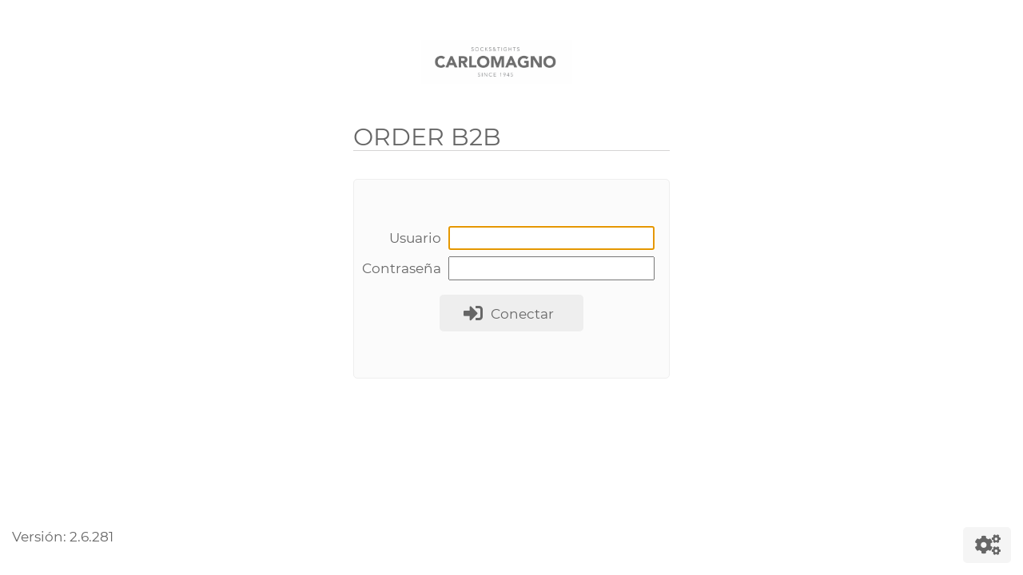

--- FILE ---
content_type: text/html; charset=utf-8
request_url: http://intranet.calcetinescarlomagno.com/principal/login.aspx?AspxAutoDetectCookieSupport=1
body_size: 2391
content:



<!DOCTYPE html PUBLIC "-//W3C//DTD XHTML 1.0 Transitional//EN" "http://www.w3.org/TR/xhtml1/DTD/xhtml1-transitional.dtd">

<html xmlns="http://www.w3.org/1999/xhtml">
<head><title>
	Textil B2B
</title>
    <script type="text/javascript" src="../Javascript/General.js?v=1.23"></script>
    <script type="text/javascript" src="../Javascript/jquery-1.12.3.min.js?v=1.23"></script>
    <script type="text/javascript" src="../Javascript/bootstrap.min.js?v=1.23"></script>
    <link href="../CSS/bootstrap.css?v=1.23" rel="stylesheet" type="text/css" media="screen" /><link href="../CSS/Principal.css?v=1.23" rel="stylesheet" type="text/css" /><link href="../CSS/Anchuras.css?v=1.23" rel="stylesheet" type="text/css" /><link href="../CSS/PrincipalTablet.css?v=1.23" rel="stylesheet" type="text/css" /><link href="../CSS/webfonts/fontawesome-all.css?v=1.23" rel="stylesheet" /></head>
<body>
    <div class="container">
        <div class="row">
            <form name="form1" method="post" action="/(X(1))/principal/login.aspx?AspxAutoDetectCookieSupport=1" id="form1" class="col-xs-push-1 col-sm-push-2 col-md-push-3 col-lg-push-4 col-xs-10 col-sm-8 col-md-6 col-lg-4">
<div>
<input type="hidden" name="__LASTFOCUS" id="__LASTFOCUS" value="" />
<input type="hidden" name="__VIEWSTATE" id="__VIEWSTATE" value="/[base64]" />
</div>

<script type="text/javascript">
//<![CDATA[
var theForm = document.forms['form1'];
if (!theForm) {
    theForm = document.form1;
}
function __doPostBack(eventTarget, eventArgument) {
    if (!theForm.onsubmit || (theForm.onsubmit() != false)) {
        theForm.__EVENTTARGET.value = eventTarget;
        theForm.__EVENTARGUMENT.value = eventArgument;
        theForm.submit();
    }
}
//]]>
</script>


<script src="/WebResource.axd?d=qKzdghdNUOD84eJe3bI4eVNctCOcNPlwzv5KvQGmBmbi1ZdOz8ALX_lrVROkJxX3PbfCqiBqhIykhYPxD0GZzM_Y1XjeeLU2hodFhNcsLU81&amp;t=637103382965614113" type="text/javascript"></script>


<script src="/WebResource.axd?d=964dZK_2bRWGEMvcSYqrurVnVRsx5lRJ-p92jAqks_yvHHk4u2m4codMDfqIEEE6-2EPRZO2uyRoN47zXul9Aos-EZBIBmGz0pTtdIRRfY01&amp;t=637103382965614113" type="text/javascript"></script>
<div>

	<input type="hidden" name="__VIEWSTATEGENERATOR" id="__VIEWSTATEGENERATOR" value="F4A61186" />
	<input type="hidden" name="__EVENTTARGET" id="__EVENTTARGET" value="" />
	<input type="hidden" name="__EVENTARGUMENT" id="__EVENTARGUMENT" value="" />
	<input type="hidden" name="__EVENTVALIDATION" id="__EVENTVALIDATION" value="/wEdAAX4Ld/1BS8nblJHYYBnGMZ7Wl9BY/1+E9FLu5ui+IUIrWEu5TdWjo4+p6koNl1MShd2NvjHOkq5wKoqN6Aim8WGsmyVucbsnLtEHJsdedrwVvHBkbAAgFK7mNu0okXK5gLMiKkYoc475V/EqjAknFIJ" />
</div>
                <div class="inicial_logo col-xs-11 col-sm-11 col-md-11 col-lg-11">
                     
                    <img id="imgLogo" class="imgLogo col-xs-push-2 col-sm-push-2 col-md-push-2 col-lg-push-2 col-xs-9 col-sm-9 col-md-8 col-lg-8" src="./Recursos/logo.jpg" style="border-width:0px;" />
                </div>
                <h1 id="ilblTitulo">Order B2B</h1>
                <div class="panel_botones">
                    <input type="submit" name="btnDesactivarEnter" value="" onclick="return false;" id="btnDesactivarEnter" style="background-color:Transparent;border-color:Transparent;border-style:None;" />
                    <div id="Login" onkeypress="javascript:return WebForm_FireDefaultButton(event, &#39;btnDesactivarEnter&#39;)">
	
                        <table style="margin: 0 auto;">
                            <tr class="centrar_text_login">
                                <td class="Td_Login">
                                    <span id="ilblUsuario">Usuario</span></td>
                                <td class="Td_Login">
                                    <input name="txtUsuario" type="text" id="txtUsuario" class="control" onKeyDown="tabular(event,this,0)" /></td>
                            </tr>
                            <tr class="centrar_text_login">
                                <td class="Td_Login">
                                    <span id="ilblPassword">Contraseña</span></td>
                                <td class="Td_Login">
                                    <input name="txtPassword" type="password" maxlength="50" id="txtPassword" class="control" onKeyDown="tabular(event,this)" /></td>
                            </tr>
                        </table>

                        
                        <p>
                        </p>
                        <div id="ConectarBoton" class="centrar_text" onkeypress="javascript:return WebForm_FireDefaultButton(event, &#39;ibtnConectar&#39;)">
		
                            <div class="boton_user boton"><i class="fas fa-sign-in-alt"></i>
                                <input type="submit" name="ibtnConectar" value="Conectar" id="ibtnConectar" /></div>
                        
	</div>
                        
                        <p class="centrar_text">
                            
                        </p>
                    
</div>
                    <div id="Empresas">
	
                        <table>
                            <tr>
                                <td>
                                    
                                </td>
                                <td>
                                    
                                </td>
                                <td>
                                    
                                </td>
                            </tr>
                        </table>
                    
</div>
                    <div id="Errores" class="errores">
	
                        <span id="lblConectado" style="color:Red;"></span>
                    
</div>

                </div>
                 
                

            

<script type="text/javascript">
//<![CDATA[
WebForm_AutoFocus('txtUsuario');//]]>
</script>
</form>
        </div>
        <!-- row -->

    </div>
    <!-- container -->
    <div class="abajo_login">
        <span id="lblVersion">Versión: 2.6.281</span>
        <div class="acceso_backoffice link">
            <a href="#"><i class="fas fa-cogs"></i></a>
        </div>

    </div>



</body>
</html>


--- FILE ---
content_type: text/css
request_url: http://intranet.calcetinescarlomagno.com/CSS/Principal.css?v=1.23
body_size: 87121
content:
@import url('Clases/ComponentesArticulos.css');
@import url('Clases/ElegirGrupoCategoria.css');
@import url('Clases/Pagos.css');

@font-face {
    font-family: Montserrat;
    src: url("Montserrat-Regular.ttf") format('truetype'), url("Montserrat-Regular.woff") format("woff"), url("Montserrat-Regular.otf") format("opentype"), url("Montserrat-Regular.svg") format("svg");
}

@font-face {
    font-family: Montserrat-bold;
    src: url("Montserrat-Bold.ttf") format('truetype'), url("Montserrat-Bold.woff") format("woff"), url("Montserrat-Bold.otf") format("opentype"), url("Montserrat-Bold.svg") format("svg");
}

@font-face {
    font-family: Montserrat-light;
    src: url("Montserrat-Light.ttf") format('truetype'), url("Montserrat-Light.woff") format("woff"), url("Montserrat-Light.otf") format("opentype"), url("Montserrat-Light.svg") format("svg");
}

@font-face {
    font-family: "Simbolos";
    src: url("../CSS/symbols/Cssymb2.ttf") format("truetype");
}

html, body, div, span, applet, object, iframe, h1, h2, h3, h4, h5, h6, p, blockquote, pre, a, abbr, acronym,
address, big, cite, code, del, dfn, em, img, ins, kbd, q, s, samp, small, strike, strong, sub, sup, tt, var, b,
u, i, center, dl, dt, dd, ol, ul, li, fieldset, form, label, legend, table, caption, tbody, tfoot, thead, tr, th,
td, article, aside, canvas, details, embed, figure, figcaption, footer, header, hgroup, menu, nav, output, ruby,
section, summary, time, mark, audio, video {
    transition: all 0.2s;
    -webkit-transition: all 0.2s;
}

.print_boton_zcl {
    margin-left: 10px;
}

body {
    font-family: Montserrat, Arial, Helvetica;
    padding-left: 0px;
    padding-right: 0px;
    padding-bottom: 0px;
    color: #666666;
    font-size: 1.7rem;
    min-width: 300px;
}

header {
    width: 100%;
}

h1 {
    text-transform: uppercase;
    font-weight: 300;
    font-size: 30px;
    border-bottom: 1px solid #d6d4d4;
}

h2 {
    border-bottom: 1px solid #eeeeee;
    font-size: 25px;
    font-weight: 300;
    margin-top: 0 !important;
    padding-bottom: 5px;
    padding-top: 25px;
    text-align: left;
    text-transform: uppercase;
}

/*h2 span {
        background-image: url(/Recursos/img/icon_emp.png);
        background-repeat: no-repeat;
        background-position: 5px 2px;
        padding: 5px 0 5px 50px;
    }*/

.ir-arriba {
    display: none;
    padding: 0px 9px;
    font-size: 1.8em;
    color: #222;
    cursor: pointer;
    position: fixed;
    bottom: 60px;
    right: 15px;
    -webkit-border-radius: 35px;
    -moz-border-radius: 35px;
    border-radius: 35px;
    z-index: 99;
    background-color: #e8e8e8;
}

    .ir-arriba:after {
        font-family: "FontAwesome";
    }

    .ir-arriba:hover {
    }

.breadcrumb2 {
    margin-bottom: 0px;
}

.titulo_categoria h1 {
    margin-top: 0px;
    margin-bottom: 0px;
}

.imagen_producto {
    background-color: #F5F5F5;
}

.img-wrap {
    width: 200px;
    height: 150px;
    position: relative;
    display: inline-block;
    overflow: hidden;
    margin: 0;
}

    .img-wrap img {
        display: block;
        position: absolute;
        top: 50%;
        left: 50%;
        min-height: 100%;
        min-width: 100%;
        transform: translate(-50%, -50%);
    }

.boton {
    background: #eeeeee;
    -webkit-border-radius: 5px;
    -moz-border-radius: 5px;
    border-radius: 5px;
    font-size: 17px;
    font-weight: normal;
    line-height: 21px;
    padding: 10px;
    min-width: 180px;
    color: #666666;
    cursor: pointer;
    transition: all 0.2s;
    -webkit-transition: all 0.2s;
    margin: 5px;
}

    .boton i {
        font-size: 1.4em;
        position: relative;
        top: 2px;
    }

    .boton:hover {
        background-color: #d6d4d4;
        transition: all 0.2s;
        -webkit-transition: all 0.2s;
        color: #222222;
    }

.boton_empresa {
    background-image: url(/Recursos/img/icon_emp.png);
    background-repeat: no-repeat;
    background-position: 5px 2px;
}

.boton_user {
    width: 150px;
    float: none;
    margin: auto;
}

    .boton_user input {
        border: none;
        background-color: transparent;
    }

.boton_psw {
    background-image: url(/Recursos/img/icon_back.png);
    background-repeat: no-repeat;
    background-position: 5px 2px;
}

.centrar_text {
    text-align: center;
}

.centrar_text_login {
    text-align: center;
    margin-bottom: 1em;
}

/*#ilblUsuario {
    padding-right: 7%;*/
/*padding-right: 8px;*/
/*}

#ilblPassword {*/
/*padding-right: 9px;*/
/*padding-right: 1%;
}*/


.Td_Login {
    text-align: right;
    width: 6em;
    /* margin: 28em; */
    padding-bottom: 0.5em;
    padding-right: 0.5em;
}

.acceso_backoffice {
    width: 60px !important;
    float: right;
    font-size: 1.5em;
    -webkit-border-radius: 5px;
    -moz-border-radius: 5px;
    border-radius: 5px;
}

.abajo_login {
    position: absolute;
    width: 100%;
    bottom: 15px;
    padding-right: 15px;
    padding-left: 15px;
}

#Conectar {
    width: 100%;
}

#BotonesEmpresa {
    text-align: center;
}

#menu_columna_izquierda {
    min-width: 95px;
}

    #menu_columna_izquierda ul {
        padding-left: 0px;
    }

        #menu_columna_izquierda ul li {
            list-style: none;
            margin-top: 10px;
            padding-bottom: 10px;
            padding-top: 10px;
        }

            #menu_columna_izquierda ul li .boton {
                background: #eeeeee;
                border: 1px solid #ffffff;
                -webkit-border-radius: 5px;
                -moz-border-radius: 5px;
                border-radius: 5px;
                font-size: 17px;
                font-weight: normal;
                line-height: 21px;
                padding: 10px;
                color: #666666;
                cursor: pointer;
                transition: all 0.2s;
                -webkit-transition: all 0.2s;
                text-decoration: none !important;
                min-width: 95px;
            }

                #menu_columna_izquierda ul li .boton:hover {
                    background-color: #d6d4d4;
                    transition: all 0.2s;
                    -webkit-transition: all 0.2s;
                }

    #menu_columna_izquierda .imgLogo {
        padding-left: 0px;
        padding-right: 0px;
    }

.panel_botones {
    -webkit-border-radius: 5px;
    -moz-border-radius: 5px;
    border-radius: 5px;
    border: 1px solid #eeeeee;
    background-color: #FBFBFB;
    padding-bottom: 7%;
    padding-top: 8%;
    margin-top: 35px;
    min-width: 265px;
}


#form1 {
    min-width: 265px;
}

.inicial_logo .imgLogo {
    text-align: center;
    padding-top: 50px;
    padding-bottom: 50px;
}

.logo_div .imgLogo {
    max-width: 200px;
    float: left;
    padding-top: 0px;
    padding-bottom: 0px;
    width: 100%;
}

.user_name {
    padding: 10px 15px;
}

.logo_div {
    padding-top: 0px;
    /*padding-top: 15px;*/
}

.logo_search {
}

.search-box-button {
    background-color: #F5F5F5;
    border: none;
    padding: 10px 15px;
}

    .search-box-button:hover {
        color: #222222;
    }


.Negrita {
    font-weight: bold;
}

.DivDiseñoLogos {
    text-align: left;
    border: 1px solid #efefef;
    border-radius: 40px;
    padding-top: 1.7em;
    padding-left: 1em;
    padding-bottom: -11px;
    line-height: 1.8em;
    min-height: 9em;
    width: 60%;
    box-shadow: 2px 2px 8px 0 rgb(0 0 0 / 20%);
    margin: 2em 0em 0em 0em;
}

.BtnEnviarDiseny {
    /* position: absolute; */
    float: right;
    margin-right: 4%;
    font-size: 17px;
    border-radius: 6px;
    opacity: 0.8;
}

.TextboxTraduccion {
    width: 100%;
    border: 0.1px solid #eee;
}

.imgLogoDiseny {
    max-width: 8em;
    float: left;
    /* padding-top: 0px; */
    /* padding-bottom: 0px; */
    width: 100%;
    /* padding: 1em; */
    margin: 1%;
    margin-right: 3%;
    /* max-height: 4em;*/
}

.search_div_text {
    padding: 8px 0px;
    border-left: 2px solid #fff;
    border-right: 2px solid #fff;
    border-top: 2px solid #fff;
    border-bottom: 2px solid #eee;
    max-width: 175px;
}

.search-box-button i {
    padding: 0px !important;
}

.search_div_text:focus {
    background-color: #F5F5F5;
    border: 2px solid #dddddd;
    color: #222222;
}

.cabecera_superior {
    padding-top: 0px;
    padding-left: 0px;
    background-color: transparent;
}

    .cabecera_superior ul li {
        display: inline-block;
        margin-top: 0px;
    }

        .cabecera_superior ul li .link {
            padding: 10px 15px;
            display: inline-block;
        }

    .cabecera_superior ul {
        margin-bottom: 0px;
        text-align: right;
    }

.li_search {
}

.cantidad {
    padding-left: 10px;
    padding-right: 10px;
}

.carrito, .link {
    background-color: #F5F5F5;
    padding: 10px 15px;
    border: none;
    -webkit-border-radius: 5px;
    -moz-border-radius: 5px;
    border-radius: 5px;
}

    .link a, .carrito a, link input {
        color: #666666;
    }

        .link a:hover {
            color: #222222;
        }

        .carrito a:hover {
            color: #222222;
        }

    .link input:hover {
        color: #222222;
    }

    .link:hover {
        background-color: #e8e8e8;
    }

    .carrito:hover {
        background-color: #e8e8e8;
        color: #222222;
    }

.resumen_botones .link {
    max-width: 260px;
    text-align: center;
    margin: auto;
    border: 1px solid #888888;
}

    .resumen_botones .link input {
        background-color: transparent;
        border: none;
        text-transform: uppercase;
        padding-right: 0px;
    }

.resumen_fechas_servicio .link {
    max-width: 260px;
    text-align: center;
    margin: 15px auto;
    border: 1px solid #888888;
}


.resumen_botones i {
    font-size: 1.4em;
}

.ref_en_precio {
    float: left;
}

.errores {
    font-size: 20px;
    padding: 10px;
    text-align: center;
}

.confirmar_botones {
    float: right;
    width: 100%;
    padding: 15px 15px 15px 15px;
}

#ctl00_menu_cabecera_top {
    text-align: center;
    /*line-height: 13px;*/
    text-transform: uppercase;
}

    #ctl00_menu_cabecera_top div a {
        font-size: 1.8rem !important;
        font-weight: bold;
    }

.Menu_Cabecera {
    float: left;
    /*position: relative;
    min-height: 1px;*/
    /*padding-right: 15px;
    padding-left: 15px;*/
    width: 100%;
}

.menu ul {
    box-shadow: 1px 1px 1px rgba(0,0,0,0.3);
}

.slideshow {
    margin-top: 0px;
    margin-bottom: 75px;
}

    .slideshow img {
        width: 100%;
    }

.img_responsive {
    width: 100%;
}

.img_responsive_estampado {
    width: 20%;
    display: inline;
    margin-right: 10px;
}

#ctl00_menu_cabecera_top div {
    box-shadow: 0 6px 6px rgba(0,0,0,0.3);
    border-left: 1px solid #dddddd;
    border-right: 1px solid #dddddd;
    border-bottom: 1px solid #dddddd;
    padding: 10px 15px 10px 15px;
    height: auto !important;
}

#ctl00_menu_cabecera_top td {
    padding: 5px;
}

#ctl00_menu_cabecera_top a:hover,
#ctl00_menu_cabecera_top a:focus {
    color: #222222;
    text-decoration: none;
    background-color: #F5F5F5;
}

#ctl00_menu_cabecera_top td:hover,
#ctl00_menu_cabecera_top td:focus {
    color: #222222;
    text-decoration: none;
    background-color: #F5F5F5;
}

.contenedor_productos {
    float: left;
    margin-left: 3%;
    margin-right: 3%;
    width: 94%;
}

.no_padding_side {
    padding-left: 0px !important;
    padding-right: 0px !important;
}

.caja_colores {
    width: 25px;
    height: 25px;
    float: left;
    margin: 10px 10px 10px 0px;
    border-radius: 20px;
    -webkit-border-radius: 20px;
    -moz-border-radius: 20px;
    border: 1px solid #999;
}

.Panel_colores {
    width: 25px;
    height: 25px;
    float: left;
    margin: 5px 10px 10px 0px;
    border-radius: 20px;
    -webkit-border-radius: 20px;
    -moz-border-radius: 20px;
    /*border: 1px solid #999;*/
}

.PuntosSuspensivosColores {
    width: 20px;
    float: left;
    margin: 25px 0px 0px 0px;
}

.color_grid {
    padding-top: 22px;
}

.descripcion_producto {
    text-align: center;
    margin-top: 10px;
    min-height: 58px;
    font-size: 19px;
}

    .descripcion_producto span:hover {
        color: #222222;
        cursor: pointer;
    }

.lista_colores {
    text-align: center;
    float: none;
    display: inline-block;
    list-style: none;
    padding: 0;
    height: 90px;
}

.atributos_producto {
    text-align: center;
}

.detalles_articulo {
    display: none;
}

.precio_producto {
    text-align: center;
    margin-top: 4px;
    width: 100%;
    float: left;
    color: #222222;
}

.referencia {
    float: right;
}

    .referencia span {
        font-size: 1.5rem !important;
    }

.producto_individual {
    margin-bottom: 30px;
    /*max-height: 527px;*/
    /*min-height: 527px;*/
    /*height: 527px;*/
    padding: 0px 20px;
    font-size: 2rem;
}

.si_mostrar_img {
    height: 547px;
}

    .si_mostrar_img img {
        display: block;
    }

.no_mostrar_img img {
    display: none;
}

.no_mostrar_img {
    min-height: 0px;
    border: 2px solid #bfbfbf;
    padding: 0px 10px;
}

    .no_mostrar_img .descripcion_producto {
        float: left;
        min-width: 440px;
        min-height: 0px;
        text-align: left;
    }

    .no_mostrar_img .precio_producto {
        text-align: right;
        margin-top: 9px;
        width: auto;
        float: right;
        min-width: 90px;
    }

    .no_mostrar_img .atributos_producto {
        min-height: 0px;
        margin-right: 0px;
        min-width: 105px;
    }

.contenedor_productos .no_mostrar_img:hover {
    background-color: #F5F5F5;
}

.no_mostrar_img .lista_colores {
    height: auto;
    float: right;
    text-align: right;
    display: block;
    margin-bottom: 0px;
}

.no_mostrar_img .banda_pedido {
    transform: rotate(0deg);
    top: -8px;
    left: 4px;
    color: red;
    font-size: 1.1rem;
}

    .no_mostrar_img .banda_pedido p {
        padding: 0px;
    }

.footer {
    margin-top: 50px;
    background-color: #333333;
    color: #ffffff;
}

.footer_ul {
    list-style: none;
    color: #ffffff;
}

    .footer_ul a {
        color: #ffffff;
    }

.msg_superado_stock {
    position: absolute;
}

.stm_design {
    padding-left: 15px;
    padding-right: 15px;
    margin-top: 75px;
    margin-bottom: 25px;
    text-align: right;
}

.footer_span_margin {
    margin-left: 30px;
}

.footer i {
    width: 30px;
}

.stm_design a {
    color: #ffffff;
}

.paginador, .paginador_resumen {
    text-align: center;
    width: 100%;
    float: left;
    margin-top: 3em;
}

    .paginador .fas, .paginador_resumen .fas {
        width: 30px;
        height: 30px;
    }

.paginas_totales {
    float: left;
    width: 100%;
    text-align: center;
    margin-bottom: 40px;
}

.paginas_total {
    text-align: center;
    float: left;
    width: 100%;
    height: 30px;
}

    .paginas_total table {
        margin: auto;
    }

.pagina_actual {
    border: 1px solid #888888;
}

.footer_bloque_1, .footer_bloque_2 {
    padding: 50px 75px 0px 75px;
}

.producto_columna_izquierda {
    display: block;
}

.vista_producto {
    float: left;
    margin-top: 0px;
    margin-left: 4.1%;
    padding: 0px 0px 25px 0px;
}

    .vista_producto .producto_descripcion {
        border-top: 1px solid #666666;
        padding-top: 18px;
    }

        .vista_producto .producto_descripcion span, .producto_precio span {
            font-size: 1.5em;
            color: #222222;
        }

.vista_productoRel {
    float: left;
    text-align: center;
    margin-top: 0px;
    margin-left: 4.1%;
    padding: 0px 0px 25px 0px;
}

    .vista_productoRel .producto_descripcion {
        border-top: 1px solid #666666;
        padding-top: 18px;
    }

        .vista_productoRel .producto_descripcion span, .producto_precio span {
            font-size: 1.5em;
            color: #222222;
        }

.producto_descripcion_desglosado {
    /*border-top: 1px solid #666666;*/
    padding-top: 10px;
    font-size: 1.2em;
    color: #222222;
    display: block;
    text-decoration: underline;
    margin-bottom: 15px;
}

.mini_con_grid_Desglosado {
    margin-top: 10px;
}

.top_atributs {
    width: 100%;
    padding-left: 70px;
    text-align: center;
}

    .top_atributs ul {
        padding: 0px;
    }

        .top_atributs ul li {
            list-style: none;
            display: inline-block;
            width: 35px;
            text-align: center;
        }

            .top_atributs ul li span {
                font-size: 0.7em;
            }

.color_grid {
    float: left;
    text-align: left;
    width: 70px;
}

.contenedor_grid {
    text-align: center;
    /*margin-bottom: 15px;*/
    display: inline-flex;
    width: 100%;
}

.tallas_grid {
    float: left;
}

.tono_color {
    height: 26px;
    width: 40px;
    border: 1px solid #ccc;
}

.tono_color_img:hover {
    transform: scale(12,12) translateX(-17px);
    /*transform-origin:0 0;*/
}

.tono_color_img {
    width: 40px;
}

.mini_con_grid {
    margin: auto;
    display: flex;
}

.tallas_grid input {
    width: 35px;
    text-align: center;
    padding: 0px;
    height: 26px;
}

.producto_columna_derecha .producto_precio {
    margin-top: 0px;
    margin-bottom: 15px;
}

.producto_columna_derecha_desglosado {
    margin-left: 22%;
}

.una_combi {
    display: inline-grid;
}

    .una_combi input:hover, .una_combi input:focus {
        border: 1px solid #999999;
        background-color: #eeeeee;
        padding: 0px;
        height: 26px;
    }

.mini_datos, .nombre_color {
    font-size: 0.6em;
    text-align: left;
}

.mini_datos_comboBox {
    font-size: 0.6em;
    text-align: center;
}

.nombre_color {
    float: left;
    width: 62px !important;
    /* display: table-cell; */
    word-break: break-word;
}

.producto_detalles p {
    margin: 0px 20px 0px 20px;
}

.producto_detalles {
    margin: 20px 0px 20px 0px;
    padding-top: 20px;
    padding-bottom: 20px;
    float: right;
    border-top: 1px solid #e8e8e8;
    /*float: left;
    width: 100%;*/
}

.boton_add_carrito {
    /*border-bottom: 1px solid #666666;*/
    text-align: center;
    padding: 20px 0px 37px 0px;
    width: 100%;
    float: left;
}

    .boton_add_carrito input {
        padding: 10px 100px;
        text-transform: uppercase;
        border: 1px solid #888888;
        margin-bottom: 20px;
    }

.boton_add_carrito_especial {
    /*border-bottom: 1px solid #666666;*/
    text-align: center;
    padding: 0px 0px 37px 0px;
    width: 100%;
    float: left;
    /*margin-top: 1em;*/
}

    .boton_add_carrito_especial input {
        padding: 10px 100px;
        text-transform: uppercase;
        border: 1px solid #888888;
        margin-bottom: 10px;
    }



.descripciones {
    margin: 0px 0px 40px 0px;
    font-size: 0.75em;
}

.una_linea_img {
    max-width: 125px;
}

    .una_linea_img img {
        max-width: 125px;
        padding: 10px 10px 10px 0px;
    }

.una_linea_img_Estampado {
    max-width: 80px;
    float: left;
}

    .una_linea_img_Estampado img {
        max-width: 80px;
        padding: 10px 10px 10px 0px;
    }

.una_linea_tallas input {
    width: 100%;
    text-align: right;
}

.th1, .th2, .td1, .td2, .td3, .td4, .una_talla {
    width: 55px;
    float: left;
}

.th1 {
    background-color: #e8e8e8;
    text-align: center !important;
    text-transform: uppercase;
}

.columna_totales {
    float: right;
    width: 100%;
}

    .columna_totales .total {
        width: 100%;
        text-align: right;
        float: left;
        border-left: 1px solid #E8E8E8;
        border-right: 1px solid #E8E8E8;
        border-top: 0px solid #ABADB3;
        border-bottom: 1px solid #E8E8E8;
        padding: 2px 0px;
    }

.seguir_comprando {
    max-width: 260px;
    text-align: center;
    /* margin: 12%; */
    border: 1px solid #888888;
    display: table-cell;
    /* margin: 10px; */
    /* margin: 20px !important; */
    /* margin-right: 15px; */
    float: left;
    margin: 15px 20px;
}

    .seguir_comprando input {
        border: 0px;
        background-color: transparent;
    }

.texto_confirmar {
    margin-bottom: 40px;
    text-align: center;
}

.confirmar_pedido {
    float: left;
    margin-top: 100px;
    margin-bottom: 200px;
}

.num_pedido {
    color: #222222;
}

.banda_pedido {
    transform: rotate(-45deg);
    position: absolute;
    top: 16px;
    background-color: #ffffff;
    left: 0px;
}

    .banda_pedido p {
        padding: 0px 15px 0px 15px;
        margin: 0;
        text-transform: uppercase;
    }

@media (min-width: 768px) {
    .container {
        width: 100%;
    }
}

@media (min-width: 992px) {
    .container {
        width: 100%;
    }
}

@media (max-width: 1300px) {
    .cabecera_superior ul .user_name {
        width: 100%;
        margin-top: 0px;
    }

    .cabecera_superior ul .link, .cabecera_superior ul .li_search {
        margin-top: 0px;
    }

    .cabecera_superior {
        top: -25px;
    }
}

@media (max-width: 950px) {
    .cabecera_superior .texto_ocultable {
        display: none;
    }

    .cabecera_superior ul li i {
        padding: 0px 0px 0px 0px;
    }
}

@media (min-width: 950px) {
    .cabecera_superior ul li i {
        padding: 0px 10px 0px 0px;
    }
}

.resumen_pedido_lineas, .resumen_totales, .resumen_botones, .lineas_borradas, .resumen_fechas_servicio {
    padding: 15px;
    list-style: none;
    border: 1px solid #e8e8e8;
    box-shadow: 2px 2px 8px 0 rgba(0,0,0,0.2);
    float: left;
    width: 100%;
}

.resumen_datos_cliente, .observaciones, .centros_envio {
    padding: 15px;
    list-style: none;
    border: 1px solid #e8e8e8;
    box-shadow: 2px 2px 8px 0 rgba(0,0,0,0.2);
    min-height: 250px;
    background: #ffffff;
}

.error_stock {
    padding: 15px;
    list-style: none;
    border: 1px solid #e8e8e8;
    box-shadow: 2px 2px 8px 0 rgba(0,0,0,0.2);
    min-height: 150px;
    background: #ffffff;
}


.resumen_totales {
    min-height: 250px;
}

.resumen_fechas_servicio {
    min-height: 190px;
}

.resumen_datos_cliente div {
    display: table;
    width: 100%;
}

    .resumen_datos_cliente div .pull-right {
        color: #222222;
    }

.resumen_totales .pull-right {
    color: #222222;
}

.columna_right {
    padding-top: 0px;
    padding-bottom: 0px;
    margin-top: 0px;
    float: right;
}

.recuperar_linea_boton {
    margin-right: 10px;
}

.margen_top {
    margin-top: 15px;
}

.resumen_right {
    float: right;
    padding-top: 15px;
    width: 100%;
}

.un_margen_importe {
    margin-left: 15px;
    margin-right: 5px;
}

.resumen_right_bottom {
    float: right;
    width: 100%;
    padding: 15px 0px 0px 0px;
}

.columna_right h3 {
    margin-top: 5px !important;
    color: #222222;
}

.resumen_left {
    float: left;
    padding: 15px 0px 15px 15px;
}

.margen_iva {
    margin-right: 10px;
}

.salta_linea {
    float: left;
    margin: 20px 0px 20px 0px;
}

.una_linea {
    float: left;
    width: 100%;
    margin: 0px 0px 10px 0px;
    border: 1px solid #e8e8e8;
}

    .una_linea .col-lg-9 {
        width: 65%;
    }

.una_linea_botones i {
    font-size: 1.3em;
    padding: 0px 5px 0px 5px;
}

.una_linea_botones {
    width: 100px;
    padding-right: 10px !important;
    padding-top: 10px;
    float: right;
    padding-bottom: 10px;
}

.total_carrito {
    border-top: 1px solid #e8e8e8;
    margin-top: 10px;
    padding-top: 10px;
}

    .total_carrito span {
        font-size: 2rem;
        color: #222222;
    }

.linea_desc {
    padding-top: 9px;
}

.una_linea_desc_ref_col {
    font-size: 1.8rem;
}

.una_linea_tallas {
    float: left;
}

.extra_margin_top {
    margin-top: 20px !important;
}
.extra_margin_bottom {
    margin-bottom: 10px !important;
}

.resumen_totales div {
    float: left;
    width: 100%;
}

.resumen_fechas_servicio div {
    float: left;
    width: 100%;
    margin-bottom: 6px;
}

.unidades_en_carrito {
    margin-bottom: 10px;
}

.resumen_totales .link {
    border: 1px solid #e8e8e8;
    text-align: center;
    margin-top: 10px;
}

resumen_fechas_servicio .link {
    border: 1px solid #e8e8e8;
    text-align: center;
    margin-top: 10px;
}

.linea_div {
    width: 100%;
    height: 1px;
    margin: 15px 0px 15px 0px;
    float: left;
}

.total_observaciones {
    float: left;
    margin-top: 30px;
}

.total_fechas {
    float: left;
    margin-top: 30px;
    width: 100%;
}

.observaciones textarea {
    width: 100%;
    min-height: 170px;
}

#carrito_desplegable {
    width: 300px;
    z-index: 1000;
    margin-right: 15px;
    position: absolute;
    right: 0px;
    margin-top: 15px;
    background-color: #ffffff;
    opacity: 0;
    z-index: -100;
    -webkit-transition: opacity 0.4s ease-in-out;
    transition: opacity 0.4s ease-in-out;
    -moz-transition: opacity 0.4s ease-in-out;
    -ms-transition: opacity 0.4s ease-in-out;
    -o-transition: opacity 0.4s ease-in-out;
}

.carrito:hover > #carrito_desplegable {
    display: block;
    opacity: 1;
    z-index: 100;
}

.resumen_totales h3, .observaciones h3, .resumen_fechas_servicio h3 {
    margin-top: 0px;
    float: left;
}

.titulo_categoria h1 {
    font-size: 2em;
    color: #222222;
    border: none;
    margin-left: 3%;
    margin-right: 3%;
}

.esquerra {
    transform: translate3d(-260px, 0px, 0px);
    transition: transform 0.4s ease 0s, -webkit-transform 0.4s ease 0s;
    display: none;
}

.dreta {
    transform: translate3d(0px, 0px, 0px);
    transition: transform 0.4s ease 0s, -webkit-transform 0.4s ease 0s;
    display: block;
}

#menu_lateral {
    float: left;
    margin-top: 60px;
}

    #menu_lateral a {
        text-transform: uppercase;
        display: block;
        padding: 13px 5px 13px 5px;
    }

    #menu_lateral li {
        border-bottom: 1px solid #e8e8e8;
        list-style: none;
        display: block;
        width: 100%;
        /*padding: 13px 5px 13px 5px;*/
    }

        #menu_lateral li a:hover {
            background-color: #e8e8e8;
        }
    /*#menu_lateral li:focus {
            background-color: #e8e8e8;
        }*/

    #menu_lateral ul {
        padding: 0px;
        border-top: 1px solid #e8e8e8;
    }

.datos_pedidos {
    list-style: none;
    float: left;
    margin-top: 0px;
    padding: 0px 15px 0px 15px;
    transition: transform 0.4s ease 0s, -webkit-transform 0.4s ease 0s;
    border-left: 1px solid #e8e8e8;
    min-height: 440px;
}

    .datos_pedidos h3 {
        text-align: left;
        text-transform: uppercase;
        margin-top: 0px;
        margin-bottom: 19px;
    }

#boton_menu {
    padding: 5px 12px;
    font-size: 2.5rem;
    position: fixed;
    z-index: 1000;
    background-color: transparent;
    border-radius: 25px;
    -webkit-border-radius: 25px;
    -moz-border-radius: 25px;
}

    #boton_menu:hover {
        background-color: #e8e8e8;
    }

.espaciador {
    height: 20px;
    display: block;
    width: 100%;
}

.col_esq {
    width: 100% !important;
    transition: transform 0.4s ease 0s, -webkit-transform 0.4s ease 0s;
}

.span_div {
    width: 20%;
    float: left;
    font-family: monospace !important;
    border-right: 1px solid #e8e8e8;
}

.span_div_rep {
    /*width: 190px;*/
    /*width: 14%;*/
    float: left;
    font-family: monospace !important;
    border-right: 1px solid #e8e8e8;
}

.no_border {
    border: none !important;
}

.BtnTxtBoxResumenes {
    width: 98%;
}

.span_div_sup {
    width: 20%;
}

.span_div_sup_rep {
    /*width: 14%;*/
    /*width: 16.5%;*/
}

.span_div_sup_albaran {
    /*width: 14%;*/
}

.span_div_albaran {
    width: 14%;
    float: left;
    font-family: monospace !important;
    border-right: 1px solid #e8e8e8;
}

.span_div_sup_factura {
    /*width: 10%;*/
    /*width: 118px;*/
    float: left;
}

.span_div_factura {
    width: 10%;
    float: left;
    font-family: monospace !important;
    border-right: 1px solid #e8e8e8;
}

.span_div_sup, .span_div_sup_albaran, .span_div_sup_factura, .span_div_sup_rep {
    float: left;
    border-top: 1px solid #e8e8e8;
    border-bottom: 1px solid #e8e8e8;
    padding: 5px 0px 5px 0px;
}

.datos_carritos_pendientes, .pedidos_confirmados, .pedidos_sin_confirmar, .albaranes, .facturas, .modificar_contraseña,
.datos_carritos_pendientes, .clientes_zona_representantes, .nuevo_cliente, .clientes_zona_representantes_eventos {
    padding: 15px;
    list-style: none;
    border: 1px solid #e8e8e8;
    box-shadow: 2px 2px 8px 0 rgba(0,0,0,0.2);
    width: 100%;
    float: left;
    margin-top: 15px;
    margin-bottom: 15px;
    text-align: center;
}

.pedidos_confirmados_Rep, .pedidos_sin_confirmar_Rep, .albaranes_Rep, .facturas_Rep, .pedidos_confirmados_Rep_EST {
    padding: 15px;
    list-style: none;
    border: 1px solid #e8e8e8;
    box-shadow: 2px 2px 8px 0 rgba(0,0,0,0.2);
    width: 100%;
    float: left;
    margin-top: 15px;
    margin-bottom: 15px;
    text-align: center;
    font-size: 14px;
}

.pedidos_confirmados_Rep_EST {
    width: 90% !important;
}


.datos_pedidos .text-right {
    padding-right: 10px;
}

.span_div_factura.text-right {
    width: 118px;
}

.datos_pedidos .text-left {
    padding-left: 5px;
}

td.td_normal.text-left.ancho35_8 {
    padding-left: 12% !important;
}

.carro_modificar i {
    float: right;
    padding-right: 10px;
}

.popup_centros_envio {
    position: absolute;
    top: 0;
    z-index: 100;
    background-color: rgba(255, 255, 255, 0.6);
    left: 0;
    /*    height: 100%;*/
    /* display: none;*/
}

.FondoGris {
    height: 110%;
    background-color: rgba(255, 255, 255, 0.6);
    position: absolute;
    top: 0;
    left: 0;
    width: 100%;
}

.CambiarFechaDatosPedido {
    min-height: 21em;
    min-width: 37em;
}

.popup_error_stock {
    position: absolute;
    /* bottom: 0; */
    /* left: 0; */
    width: 100%;
    height: 100%;
    /*z-index: 100;*/
    background-color: rgba(255, 255, 255, 0.8);
}

.popup_error_contraseñas {
    position: absolute;
    bottom: 0;
    left: 0;
    width: 100%;
    height: 100%;
    /* z-index: 100; */
    background-color: rgba(255, 255, 255, 0.8);
}

.pop_cont_error_stock {
    /*    margin-left: 15%;
    margin-top: 15%;
    margin-bottom: 10%;
    position: absolute;
    bottom: 3%;
    left: 17%;*/
    /* margin-left: 15%; */
    /* margin-top: 15%; */
    /* margin-bottom: 10%; */
    margin: 0 auto;
    position: absolute;
    /* bottom: 3%; */
    /* left: 17%; */
    top: 33%;
    left: 37%;
}

.centros_de_envio {
    background-color: #ffffff;
    z-index: 200;
}

.un_centro {
    float: left;
    border: 1px solid #e8e8e8;
    padding: 10px;
    margin-top: 10px;
    margin-bottom: 10px;
    max-width: 60%;
}

    .un_centro:hover {
        border: 1px solid #222222;
        background-color: #f2f2f2;
    }

    .un_centro div {
        width: 100%;
        z-index: 300;
        border: none;
        padding: 0px;
        margin-top: 0px;
        margin-bottom: 0px;
        float: left;
    }

.pop_cont1 {
    /*    margin-left: 10%;
    margin-top: 5%;*/
    width: 53%;
    margin: 0% 0% 0% 22%;
    position: absolute;
    z-index: 9999999;
}

.pop_cont2 {
    /*    margin-left: 20%;
    margin-top: 35%;*/
    /*    margin: 35% 0% 44% 20%;*/
    margin: 21% 0% 0% 22%;
    position: absolute;
}


.direccion_envio .link {
    width: 131px;
    display: inline;
    margin: 0 10px;
}

.span_div_centro .margen_iva {
    float: left;
    width: 92%;
    margin-top: 10px;
}

.direccion_envio .cambiar {
    padding-left: 10px;
    padding-right: 0px;
}

.cambiarFechaEnvio {
    margin-left: 5%;
}

.mod_psw, .mod_new {
    float: left;
    width: 100%;
    text-align: left;
    margin: 4px 0px 4px 0px;
}

.mod_new {
    width: 33.333967%;
}

.span_div_label_graficas {
    text-align: left;
}

.mod_Graficas {
    text-align: left;
    margin: 10px 0px 4px 0px;
    width: 100%;
}

.span_div_contraseña, .mod_psw input {
    float: left;
    width: 400px;
}

.span_div_contraseña_label {
    float: left;
    width: 205px;
}

.TextboxesClientes {
    min-height: 30px;
}

.span_div_cliente_label {
    width: 90px;
}

.span_div_cliente_label, .mod_new input, .mod_new select {
    float: left;
    width: 92%;
}

span_div_usuario_esta_label {
    float: left;
    width: 23%;
}

.modificar_contraseña {
    width: 530px;
}

.nuevo_cliente {
    width: 999px;
}

.boton_seguir_comprando {
    display: table;
    padding-top: 10px;
    margin: auto;
    display: table;
}

.Volver_Crear_CentroEnvio {
    z-index: 9999999;
    position: absolute;
    right: 24%;
    top: 16%;
}

.pedidos_pendientes {
    width: 100%;
}

.td_sup {
    width: 17.1%;
    float: left;
    border-top: 1px solid #e8e8e8;
    border-bottom: 1px solid #e8e8e8;
    padding: 5px 0px 5px 0px;
    font-size: 1.2rem;
}

.td_normal {
    width: 16.6%;
    float: left;
    padding: 5px 0px 5px 0px;
    font-family: monospace !important;
    font-size: 1.2rem;
}

.div_sup_buscar {
    float: left;
    border-top: 1px solid #e8e8e8;
    padding: 0px 1px 0px 2px;
    font-size: 1.2rem;
}

.div_sup_buscar_lupa {
    width: 3%;
    float: left;
    padding: 6px 0px 5px 0px;
    min-width: 30px;
    background-color: #e8e8e8;
    height: 51px;
}

    .div_sup_buscar_lupa p {
        font-size: 1.1rem;
        margin-bottom: 0px;
    }

.clientes_zona_representantes .div_buscar, .clientes_zona_representantes_Eventos .div_buscar {
    float: left;
    font-family: monospace !important;
    font-size: 1.2rem;
    padding: 0px 2px 0px 2px;
}

.clientes_zona_representantes .cabecera_superior, .clientes_zona_representantes_Eventos .cabecera_superior {
    font-size: 1.2rem;
}

.div_buscar input {
    width: 100%;
}

.buscadores_zona_representantes {
    float: left;
    width: 100%;
    margin-bottom: 0px;
    border-bottom: 1px solid #e8e8e8;
    padding-bottom: 8px;
}

.datos_zona_representantes {
    float: left;
    width: 100%;
    border-bottom: 1px solid #e8e8e8;
    padding: 10px 0px;
}

    .datos_zona_representantes .ancho25_6 {
        text-align: left;
    }

.clientes_zona_representantes a:hover > div, .clientes_zona_representantes_Eventos a:hover > div {
    background-color: #F5F5F5;
    font-weight: bold;
}

.datos_carritos_pendientes tr:hover > td {
    background-color: #F5F5F5;
    font-weight: bold;
    color: #222222;
}



.lupa {
    padding: 5px 0px;
}

.minHeight {
    min-height: 1px;
}

.ancho_de_cabecera {
    float: left;
    width: 97%;
}

.opciones_gestion_clientes {
    float: right;
    width: 3%;
    margin: 2px 0px;
    font-size: 1.2rem;
}

.li_sin_color {
    float: left;
    /*padding: 9px 8px 6px;*/
    font-size: 8px;
    /*margin-right: 38px;*/
    /*margin-left: -3px;*/
}

.opciones_gestion_clientes_CRM_PEDIDOS {
    float: left;
    width: 2%;
    /* margin: 11px 7px; */
    /* font-size: 11px; */
    /* border: 1px solid #dfdfdf; */
    /* padding: 4px; */
    background-color: #fdfdfd;
    margin-top: 3px;
}

.opciones_gestion_clientes_CRM {
    float: right;
    /* width: 3%; */
    /* margin: 11px 7px; */
    /* font-size: 11px; */
    /* border: 1px solid #dfdfdf; */
    padding: 4px;
    background-color: #fdfdfd;
    margin-top: 3px;
}

.ancho_de_cabecera_CRM_Pedidos {
    float: left;
    width: 96%;
    line-height: 1em;
}

.DiaSemanaCalendarioSemana a:hover, .EventosCalendarioSemana a:hover {
    text-decoration: underline;
}
/*.EventosCalendarioSemana a:hover{

}*/

/* -------------------------- entrada de artículos --------------------------- */

.num_entrada, .fecha_entrada {
    margin-bottom: 15px;
    margin-top: 15px;
    margin-right: 10%;
    color: #222222;
    font-weight: bold;
    padding-left: 2%;
}

.num_entrada2 {
    margin-bottom: 15px;
    margin-top: 15px;
    color: #222222;
    font-weight: bold;
    padding-left: 2%;
}

#lista_articulos_salida_columna_derecha table {
    font-size: 12px;
    top: 0px;
    left: 0px;
}

.tr_cabecera_superior th {
    background-color: #ecf6fb;
    border: 1px solid #a0d0eb;
    padding: 0.5%;
}

.tr_cabecera_superiorListado th {
    background-color: #f3f3f3;
    border: 1px solid #a2a2a2;
    padding: 0.5%;
}

.tr_cabecera_superior_datos, .tr_cabecera_superior_datosListado {
    background-color: #ffffff;
}

    .tr_cabecera_superior_datos td, .tr_cabecera_superior_datosListado td {
        height: 40px;
    }

    .tr_cabecera_superior_datos input {
        background-color: #ffffff;
        border: 1px solid #a0d0eb;
        border-radius: 5px;
        -webkit-border-radius: 5px;
        -moz-border-radius: 5px;
        margin-left: 5%;
        padding-bottom: 5px;
        padding-top: 5px;
        width: 90%;
    }

    .tr_cabecera_superior_datosListado input {
        background-color: #ffffff;
        border: 1px solid #a2a2a2;
        border-radius: 5px;
        -webkit-border-radius: 5px;
        -moz-border-radius: 5px;
        margin-left: 5%;
        padding-bottom: 5px;
        padding-top: 5px;
        width: 90%;
    }

    .tr_cabecera_superior_datos tr span, .tr_cabecera_superior_datosListado tr span {
        border: none;
        margin-left: 10%;
        width: 80%;
        background-color: #ffffff;
    }

    .tr_cabecera_superior_datos select, option {
        border: 1px solid #a0d0eb;
        border-radius: 5px;
        -webkit-border-radius: 5px;
        -moz-border-radius: 5px;
        height: 28px;
        margin-left: 5%;
        width: 90%;
    }

    .tr_cabecera_superior_datosListado select {
        border: 1px solid #a2a2a2;
        border-radius: 5px;
        -webkit-border-radius: 5px;
        -moz-border-radius: 5px;
        height: 28px;
        margin-left: 5%;
        width: 90%;
    }

.boton_ok_linea {
    background-image: url("/Recursos/img/ok_blanc_30.jpg");
    background-position: 50% center;
    background-repeat: no-repeat;
    height: 30px;
    background-color: none;
    border: none !important;
}

    .boton_ok_linea:hover {
        background-image: url(/Recursos/img/ok_verd_30.jpg);
        transition: all 0.2s;
        -webkit-transition: all 0.2s;
        border: none !important;
    }

.boton_borrar_linea {
    background-image: url(/Recursos/img/ko_blanc_30.jpg);
    background-position: 50% center;
    background-repeat: no-repeat;
    height: 30px;
    background-color: none;
    border: none !important;
}

    .boton_borrar_linea:hover {
        background-image: url(/Recursos/img/ko_vermell_30.jpg);
        transition: all 0.2s;
        -webkit-transition: all 0.2s;
        border: none !important;
    }

.boton_borrar_linea2 {
    background-image: url(/Recursos/img/ko_blanc_30.jpg);
    background-position: 50% center;
    background-repeat: no-repeat;
    background-color: #ffffff;
    border-width: 0;
    height: 30px;
    width: 30px;
    background-size: 25px;
}

    .boton_borrar_linea2:hover {
        background-image: url(/Recursos/img/ko_vermell_30.jpg);
        transition: all 0.2s;
        -webkit-transition: all 0.2s;
        border-width: 0;
        height: 30px;
        width: 30px;
    }

.margen_top_carro {
    margin-top: 44px;
    float: right;
}

.num_unidades {
    color: #222222;
    font-weight: bold;
}

.confirmar_carro {
    background: #d6ffdd url("/Recursos/img/carro.png") no-repeat scroll 10px center / 25px auto;
    -webkit-border-radius: 5px;
    -moz-border-radius: 5px;
    border-radius: 5px;
    border: none;
    font-size: 17px;
    font-weight: normal;
    line-height: 21px;
    padding-top: 10px;
    padding-bottom: 10px;
    padding-left: 40px;
    color: #666666;
    cursor: pointer;
    transition: all 0.2s;
    -webkit-transition: all 0.2s;
    float: right;
    margin-top: -8px;
    padding-left: 38px;
    width: 190px;
}

    .confirmar_carro input {
        background-color: transparent;
        border: medium none;
    }

    .confirmar_carro:hover {
        background: #55E26F url("/Recursos/img/carro.png") no-repeat scroll 10px center / 25px auto;
    }

.boton_mas {
    background-image: url("/Recursos/img/sumar.png");
    background-repeat: no-repeat;
    background-size: 24px auto;
    border: medium none;
    height: 25px;
    margin-bottom: 5px;
    margin-top: 6px;
    width: 25px;
    background-color: #ffffff;
}

.boton_menos {
    background-image: url("/Recursos/img/restar.png");
    background-repeat: no-repeat;
    background-size: 24px auto;
    border: medium none;
    height: 25px;
    margin-bottom: 5px;
    margin-top: 6px;
    width: 25px;
    background-color: #ffffff;
}

.boton_mas:hover {
    background-image: url("/Recursos/img/sumar_blau.png");
    background-repeat: no-repeat;
    background-size: 24px auto;
    border: medium none;
    height: 25px;
    margin-bottom: 5px;
    margin-top: 5px;
    width: 25px;
}

.boton_menos:hover {
    background-image: url("/Recursos/img/restar_blau.png");
    background-repeat: no-repeat;
    background-size: 24px auto;
    border: medium none;
    height: 25px;
    margin-bottom: 5px;
    margin-top: 5px;
    width: 25px;
}

.botones_accion input {
    background-size: 25px auto;
    width: 40%;
}

.row_entrada_fecha {
    margin-bottom: 25px;
    margin-top: 10px;
}

.scrollGrid {
    margin-top: 50px;
}

    .scrollGrid table tr td {
        border: none !important;
    }

.border_table {
    border-bottom: 1px solid #a0d0eb;
    border-left: medium none;
    border-right: medium none;
}

/*.tdlogin{
     padding-bottom: 0.5em;
}*/

.right_text {
    text-align: right;
}

tr.right_text td {
    padding-bottom: 0.71em;
}

.span_div_centro.margen_iva {
    margin: 1.2em 5em;
    text-align: right;
}

    .span_div_centro.margen_iva input, .span_div_centro.margen_iva select {
        position: absolute;
        right: 9em;
    }

    .span_div_centro.margen_iva span {
        position: relative;
        right: 17em;
    }

.precio_aux {
    font-size: 14px !important;
}

.ver_precios {
    width: 96%;
    text-align: right;
}

.ver_precios_chk {
    margin-right: 5px;
}


.boton_cambiar_fechas, .boton_cambiar_fechas_volver {
    display: table;
    padding-top: 10px;
    margin-right: 27px;
    position: absolute;
    bottom: 6%;
}

.boton_cambiar_fechas {
    left: 25%;
}

.boton_cambiar_fechas_volver {
    left: 55%;
}

.rutaimagendesglosada {
    width: 351px;
    margin-right: 0px;
    float: left;
    display: block;
}



/*-------------ESTADISTICAS-------------*/
.Initial, .ClientesTab {
    display: block;
    padding: 4px 18px 4px 18px;
    float: left;
    /*background: url(../Images/InitialImage.png) no-repeat right top;*/
    color: gray;
    /* font-weight: bold; */
    background-color: #EEE;
    height: 55px;
    width: 150px;
    border-top: 1px solid #ccc !important;
    border-left: 1px solid #ccc !important;
    border-right: 1px solid #ccc !important;
    border-bottom: none !important;
    white-space: normal;
    font-size: 17px;
}

    .Initial:hover {
        color: white;
        /*background: url("../Images/SelectedButton.png") no-repeat right top;*/
        background-color: dimgray;
    }

.Clicked {
    float: left;
    display: block;
    /* background: url(../Images/SelectedButton.png) no-repeat right top; */
    padding: 4px 18px 4px 18px;
    color: Black;
    /* font-weight: bold; */
    color: gray;
    background-color: white;
    height: 55px;
    width: 150px;
    /*border:1px solid #ccc;*/
    text-overflow: ellipsis;
    font-size: 17px;
    border-top: 1px solid #ccc !important;
    border-left: 1px solid #ccc !important;
    border-right: 1px solid #ccc !important;
    border-bottom: none !important;
    white-space: normal;
}

.ClientesTab {
    font-size: 17px;
}

.BotonAplicarGraficas {
    text-align: center;
    margin-left: 30px;
    border: 1px solid #888888;
    background-color: #F5F5F5;
    -webkit-border-radius: 5px;
    -moz-border-radius: 5px;
    border-radius: 5px;
}

.SeleccionarGrafica {
    width: 200px;
    margin-left: 20px;
}

.TituloRepresentantes {
    text-align: center !important;
}

.displayestadisticas {
    display: flex;
}

.EstadisticasLeft {
    flex: 23%;
    border: 1px solid #e8e8e8;
    margin-right: 2%;
    font-size: 14px;
    padding: 10px;
    box-shadow: 1px 1px 5px 0 rgba(0,0,0,0.2);
}

.EstadisticasRight {
    /*flex: 70%;*/
}

.ColumnaIzquierdaEstadisticas {
    margin: 9px 12px;
    /* padding: 60px 0px; */
    display: block;
    /*font-weight: bold;*/
    font-size: 14px;
    text-shadow: 3px 2px 2px rgba(150,150,150,0.5);
}

.NumeroEstadistica {
    text-align: center;
    font-size: 20px;
    /* text-shadow: 3px 2px 6px rgba(150,150,150,0.5); */
    display: block;
    font-weight: bold;
}

.EstadisticasText {
    border: 1px solid #eee;
    box-shadow: 1px 1px 2px 0 rgba(0,0,0,0.2);
    margin-bottom: 10px;
    padding-bottom: 11px;
}

/*--------------------------*/

/*-----------Estampados-----------*/

.popup_Estampados {
    /*position: absolute;
    bottom: 0;
    left: 0;
    width: 100%;
    height: 100%;
    
    background-color: rgba(255, 255, 255, 0.8);*/
    /*border:1px solid black;*/
    background-color: rgba(255, 255, 255, 0.8);
    /* border: 1px solid black; */
    position: fixed;
    top: 0;
    left: 0;
    bottom: 0;
    right: 0;
    overflow: auto;
    z-index: 100;
}

.enseña_Estampado {
    padding: 15px;
    list-style: none;
    border: 1px solid #e8e8e8;
    box-shadow: 2px 2px 8px 0 rgba(0,0,0,0.2);
    min-height: 600px;
    min-width: 800px;
    background: #ffffff;
    margin: 9% auto 0 auto;
    display: table;
}

.EstampadoTitulo {
    font-size: 19px;
    font-weight: bold;
    text-decoration: underline;
    text-align: center;
    display: block;
}

.boton_añadir_texto {
    text-align: center;
    position: absolute;
    min-width: 150px;
}

.boton_añadir_texto2 {
    border: 1px solid #888888;
    background-color: #F5F5F5;
    -webkit-border-radius: 5px;
    -moz-border-radius: 5px;
    border-radius: 5px;
    padding: 0.5em;
    margin-top: 1em;
    width: 75%;
}

    .boton_añadir_texto2 input {
        border: 0px;
        background-color: transparent;
    }

.boton_añadir_estampado {
    text-align: center;
    position: absolute;
    min-width: 150px;
    /*top: 8em;*/
}

.boton_añadir_estampado2 {
    border: 1px solid #888888;
    background-color: #F5F5F5;
    -webkit-border-radius: 5px;
    -moz-border-radius: 5px;
    border-radius: 5px;
    padding: 1em;
}

    .boton_añadir_estampado2 input {
        border: 0px;
        background-color: transparent;
    }

.ElegirSubTemporada {
    text-align: center;
    margin: 1em;
}

.ddlSubTemporada {
    width: 200px;
}

.botonestampados {
    border: 1px solid #888888;
    display: inline;
    margin-right: 30px;
    margin-left: 30px;
}

    .botonestampados input {
        border: 0px;
        background-color: transparent;
    }

.EstampadoIMG {
    max-width: 130px;
    display: block;
    margin-bottom: 2px;
}

.EstampadoIMGComboBox {
    max-width: 150px;
    display: block;
    margin-bottom: 2px;
}

.Estampado_Info {
    position: absolute;
    left: 1em;
    /*top: 15em;*/
    top: 10em;
}

.Estampado_Info_Tabla {
    position: absolute;
    left: 1em;
    /*top: 15em;*/
    top: 11em;
    background-color: white;
    z-index: 999;
    box-shadow: 2px 1px 9px 2px rgba(0,0,0,0.3);
}

.TablaTextoInsertado {
    margin: 10px;
}

    .TablaTextoInsertado td {
        padding: 5px;
        /*border: 1px solid black;*/
    }

/*--------------------------*/
/*-----------ZOOM-----------*/
.FiltrosClase {
    margin: auto;
    display: table;
    font-size: 19px;
}

.ZoomImagen {
    position: absolute;
    width: 400px;
    height: 300px;
    /* margin-left: 24%; */
    left: 23em;
    /* margin: 0 auto; */
    /* float: left; */
    /*border: 1px solid black;*/
    /*display:none;*/
/*    border: 1px solid black;
    z-index: 9999;
    box-shadow: 0 6px 6px rgba(0,0,0,0.3);*/
}

.demo-trigger {
    /*border-radius:8px;
    padding:20px;*/
}

.BordeZoom {
    border: 1px solid black;
    z-index: 9999;
    box-shadow: 0 6px 6px rgba(0,0,0,0.3);
}
/*----------------------*/
.Simbolos_Lavado {
    font-family: Simbolos;
    font-size: 40px;
    margin-top: -15px !important;
    margin-left: 0 !important;
}

.Composiciones {
    font-weight: bold;
    margin: 0 !important;
    overflow-y: auto;
    max-height: 60px;
    padding-right: 10px;
    min-width: 15em;
    /* width: auto; */
}

.imagen_producto_relaciones {
    /*width:20%;*/
    display: inline-block;
}

.img_responsive_relaciones {
    width: 100%;
}

.descripcion_producto_relaciones {
    text-align: center;
    /*max-width: 140px;*/
    font-size: 13px;
    display: table;
}

.descripcion_producto_relaciones_codigo {
    text-align: center;
    /*max-width: 140px;*/
    font-size: 13px;
    /*display: table;*/
}



.precio_producto_relaciones {
    text-align: center;
    /* margin-top: 4px; */
    /* margin-left: 57px; */
    /* max-width: 140px; */
    width: 100%;
    float: left;
    font-size: 13px;
    /* color: #222222; */
    /* display: table; */
}

div#producto_relacionados {
    max-width: 165px;
    /* padding: 15px; */
    /* list-style: none; */
    /* border: 1px solid #e8e8e8; */
    /* border-top: 1px solid #e8e8e8; */
    /* box-shadow: 2px 2px 8px 0 rgba(0,0,0,0.2); */
    /* min-height: 600px; */
    /* min-width: 800px; */
    /* background: #ffffff; */
    /* margin: 0 auto; */
    text-align: center;
    display: inline-block;
    margin-right: 20px;
}

.CompoPanel {
    position: absolute;
    left: 10%;
}

.CompoSimbols {
    position: absolute;
    right: 12%;
}

.Relacc {
    text-align: center;
    /* height: 100px; */
    width: 100%;
}

.TituloRelacionados {
    margin-bottom: 15px;
    text-decoration: underline;
    font-weight: bolder;
}

.ZoomImagen img {
    object-fit: contain;
}

.total_Crear_Email {
    float: left;
    margin-top: 10px;
    width: 100%;
}

.Inserta_Mail {
    margin-right: 10px;
    text-align: right;
    width: 200px;
}

.BtnAddEmail {
    text-align: center;
    margin: 15px auto;
    width: 131px !important;
    background-color: #F5F5F5;
    padding: 10px 15px;
    border: none;
    -webkit-border-radius: 5px;
    -moz-border-radius: 5px;
    border-radius: 5px;
}

.dividirFamily {
    margin-top: 44px;
    font-size: 15px;
}

/* width */
.Composiciones::-webkit-scrollbar {
    width: 7px;
}

/* Track */
.Composiciones::-webkit-scrollbar-track {
    background: #f1f1f1;
}

/* Handle */
.Composiciones::-webkit-scrollbar-thumb {
    background: #888;
}

    /* Handle on hover */
    .Composiciones::-webkit-scrollbar-thumb:hover {
        background: #555;
    }

.buttonLimpiaFiltros {
    /*background-color: rgba(220,220,220,0.2);
    border-radius: 40px;
    padding: 9px;
    font-weight: bold;
    font-size: 11px;
    margin-right: 5px;*/
    margin-right: 7px;
    opacity: 0.6;
}

li#btnLimpiafiltros {
    vertical-align: middle;
}

.SeleccionarTemporadaDatos {
    margin: 10px 0px 15px 17px;
    width: 86%;
    font-size: 14px;
}

.cabecera_superior_rep {
    width: 97%;
}

.buscadores_zona_representantes_resumen {
    float: left;
    width: 97%;
    margin-bottom: 0px;
    border-bottom: 1px solid #e8e8e8;
    padding-bottom: 8px;
}

.div_sup_buscar_lupa_resumen {
    width: 3%;
    float: left;
    padding: 2px 0px 5px 0px;
    min-width: 30px;
    font-size: 10px;
    background-color: #e8e8e8;
    /* height: 46px; */
}

.paginas_totales_resumen {
    float: left;
    width: 100%;
    text-align: center;
    /* margin-bottom: 40px; */
}

.span_div_sup_rep_resumen {
    /*width: 14%;*/
    float: left;
    border-top: 1px solid #e8e8e8;
    border-bottom: 1px solid #e8e8e8;
    padding: 5px 0px 5px 0px;
    min-height: 38px;
}

p.buscar_span_resumen {
    margin-bottom: 5px;
}

.paginador_resumen {
    text-align: center;
    width: 100%;
    float: left;
    margin-top: 20px;
}

.span_div_sup_factura_boxes {
    float: left;
    border-top: 1px solid #e8e8e8;
    border-bottom: 1px solid #e8e8e8;
    padding: 5px 0px 5px 0px;
    min-height: 38px;
    /*width: 10%;*/
    /*width: 118px;*/
}

.txtboxfacturarepre {
    /*width: 90%;
    margin-left: 12px;*/
}

.txtboxAlbaranrepre {
    /*margin-left: 24px;*/
}





/*--------CRM--------*/
.calendario_div {
    /* width: 111%; */
    /* padding: 30px; */
    margin-bottom: 50px;
}

.Tiempo_INFO {
    margin-bottom: 10px;
    text-align: center;
}

.BtnTiempoleft {
    left: 4%;
    position: absolute;
}

.BtnTiemporight {
    right: 4%;
    position: absolute;
}

i.fas.fa-angle-left {
    font-size: 24px;
}

i.fas.fa-angle-right {
    font-size: 24px;
}

.MesNombre {
    font-weight: bold;
}

.CambiarFechasPanelTitulo {
    font-weight: bold;
    /* margin: 0 auto; */
    text-align: center;
    display: block;
    text-decoration: underline;
    font-size: 20px;
    margin-top: 15px;
    margin-bottom: 20px;
}

.BtnTiempo, .BtnTiempoSelected {
    border: 1px solid black;
    padding: 10px 20px;
    /* font-size: 1.2em; */
    /*margin-right: 15px;*/
    border-radius: 10px;
    /* box-shadow: 2px 2px 8px 0 rgba(0,0,0,0.2); */
    background-color: #fcfcfc;
}

.BtnTiempoSelected {
    Color: #111;
    background-color: #eee;
}

.Cuerpo_INFO {
    text-align: center;
}

.RankingTodoCM {
    -webkit-overflow-scrolling: touch; /* Para el Iphone */
    /*display: table; */
    width: 100%;
    font-size: 38px;
    text-align: left;
    /* margin-top: 15%; */
    border-collapse: separate;
    border-spacing: 0px;
    overflow: auto;
    /* height: 1200px; */
    /* padding: 10px; */
    height: 33em;
    /* border: 1px solid black; */
}



td.DiaSemanaCalendarioSemana {
    text-align: right;
    width: 12%;
    font-size: 20px;
    font-weight: bold;
}

.DiaSemanaCalendarioSemanaDia {
    text-align: center !important;
    width: 12%;
    font-size: 25px !important;
    height: 51px !important;
    font-weight: bold;
}

td.DiaSemanaCalendarioSemanaHoras {
    text-align: center;
    width: 12%;
    font-size: 20px;
    font-weight: bold;
    height: 45px;
    font-size: 17px;
    padding: 0px 6px;
}

td.DiaSemanaCalendarioSemanaHorasCabecera {
    height: 24px;
}

table.tableRankingCMDiaMinutostable tr:nth-child(2) {
    border-top: 1px dashed #e8e8e8;
}

.BtnaddStuffDia {
    float: right;
    padding-right: 3px;
    color: rgba(50,50,50,0.5);
    font-size: 15px;
    border: 1px solid #e8e8e885;
    padding: 1px 3px;
}

.Ranking2CM {
    height: 0%;
    width: 250px;
    overflow: auto;
    /* padding-right: 60px; */
    /* padding: 1px; */
    /* margin: 30px 10px; */
    border-radius: 2px;
    /* box-shadow: 2px 2px 5px 2px rgba(0,0,0,0.2); */
    background-color: #fdfdfd;
    border: 1px solid #e8e8e8;
    display: table-cell;
}

    .Ranking2CM td {
        /* padding: 15px; */
        /* padding-right: 0px; */
        width: 250px;
        height: 45px;
        text-align: center;
        font-size: 15px;
    }

.EventosCalendarioSemana {
    text-align: left !important;
    font-size: 10px !important;
    vertical-align: top;
    padding-left: 2px;
}

tr.tableRankingCM {
    border-bottom: 1px solid #e8e8e8;
}

table.TableHours2CM {
    /*height: 50px;
    width: 50px;*/
    border: 1px solid #e8e8e8;
    text-align: center;
    background-color: #fdfdfd;
    display: table-cell;
}

.fa-times-circle {
    color: red !important;
}

    .fa-times-circle:hover {
        color: darkred !important;
    }

/*CALENDARIO CRM*/
.BtnTDCalendario {
    /*color: firebrick;*/
}

.Evento_Color_Red {
    color: firebrick;
}

.Evento_Color_Negro {
    color: Black;
}

.Evento_Color_Blue {
    color: Blue;
}

.Evento_Color_Gray {
    color: darkgray;
}

.Evento_Color_Green {
    color: forestgreen;
}

.Evento_Color_Purple {
    color: purple;
}

.BtnTDCalendario:hover {
    cursor: pointer;
}

.BtnaddStuff {
    float: right;
    /* padding-right: 1px; */
    color: rgba(50,50,50,0.5);
    font-size: 7px;
    border: 1px solid #e8e8e885;
    padding: 1px 3px;
}

.DivDiasInicialCuadrado {
    float: left;
    /* padding-right: 3px; */
    color: rgba(50,50,50,0.5);
    font-size: 25px;
    border: 1px solid #e8e8e8;
    padding: 1em;
    margin-right: 2em;
    margin-left: 1em;
    margin-top: 20px;
    border-radius: 10px;
    width: 5em;
    box-shadow: 2px 2px 8px 0 rgba(0,0,0,0.2);
}

.lblNumEventos {
    font-size: 16px;
}

.BtnaddDiaInicial {
    display: block;
    width: 3em;
}

.DivDiasInicialInfoCabecera {
    width: 100%;
    text-align: center;
    /* padding: 1em; */
    margin-top: 16px;
    /* margin-left: 27px; */
    /* margin: 16px auto; */
}

.DivDiasInicialInfo {
    /* width: 100%; */
    text-align: left;
    border: 1px solid #efefef;
    border-radius: 40px;
    /* padding: 1em; */
    padding-top: 1.7em;
    padding-left: 3em;
    padding-bottom: -11px;
    line-height: 1.8em;
    /* height: 5em; */
    min-height: 5em;
    width: 100%;
    /* vertical-align: middle; */
    box-shadow: 2px 2px 8px 0 rgba(0,0,0,0.2);
    margin: 0 auto 17px auto;
}

.DivDiasInicial {
    display: inline-block;
    margin-bottom: 3em;
    /*margin-top: 1em;*/
}

.UltimaFechaNoMargin {
    margin-right: 0 !important;
}

.Calendario_Inicial {
    padding: 15px;
    list-style: none;
    /*border: 1px solid #e8e8e8;
    box-shadow: 2px 2px 8px 0 rgba(0,0,0,0.2);*/
    /*width: 100%;*/
    float: left;
    margin-top: 15px;
    margin-bottom: 15px;
    text-align: center;
    font-size: 14px;
    width: 90% !important;
}

.BtnaddDiaInicial {
}

.AddEditEvent {
    position: absolute;
    top: -12%;
    left: 0%;
    min-height: 49em;
    /* height: 994px; */
    /* max-height: 873px; */
    width: 100%;
    z-index: 101;
}

.Fondo_Blanco {
    position: absolute;
    bottom: 0;
    left: 0;
    width: 99%;
    height: 100%;
    background-color: rgba(255, 255, 255, 0.8);
}

.span_div_CRM_Eventos {
    display: inline-block;
    /*margin: 8px -50px 20px 25px;*/
    margin: 15px 25px 15px 15px;
}

.span_div_CRM_Eventos_DDLClientePROV {
    display: inline-block;
    /*margin: 8px -50px 20px 25px;*/
    margin: -15px 25px 15px 15px;
}

.div_sup_buscar_lupa_CRM {
    width: 3%;
    float: left;
    padding: 6px 0px 5px 11px;
    /* min-width: 30px; */
    background-color: #e8e8e8;
    height: 36px;
}

.boton_eliminar_evento, .boton_cambiar_evento, .boton_Completar_evento {
    display: table;
    padding-top: 10px;
    margin-right: 27px;
    position: absolute;
    /*bottom: 5%;*/
    text-align: center;
    display: inline;
    margin: auto;
    border: 1px solid #888888;
}

.boton_Completar_evento {
    right: 6%;
    top: 1.5%;
    color: #008000c7;
    /* bottom: 5px !important; */
}

    .boton_eliminar_evento input, .boton_cambiar_evento input, .boton_cambiar_evento_volver input, .boton_Completar_evento input, .boton_cambiar_evento_SelCliente input {
        border: 0px;
        background-color: transparent;
    }


.boton_cambiar_evento, .boton_cambiar_evento_volver, .boton_cambiar_evento_SelCliente {
    position: absolute;
    /* bottom: 5%; */
    text-align: center;
    display: inline;
    margin: auto;
    border: 1px solid #888888;
}

.boton_cambiar_evento {
    left: 40%;
    bottom: 3%;
}

.boton_cambiar_evento_volver {
    right: 8%;
    bottom: 3%;
}

.boton_eliminar_evento {
    left: 7%;
    bottom: 4%;
}

.boton_cambiar_evento_SelCliente {
    right: 23%;
    bottom: 4%;
}

.clientes_zona_representantes_Eventos {
    width: 96%;
    margin-left: 25px;
    margin-top: 38px;
}

.SeleccionarMotivo {
    height: 30px;
}

.CRMEventoDescTextArea {
    width: 98%;
    height: 5em;
    margin-left: 2%;
}

.ClienteEvento {
    margin-bottom: 23px;
    margin-left: 23px;
    margin-top: 4px;
}

.EventosMotivos {
    /*width: 15%;*/
    /*margin-left: 10%;*/
}

.marginleft10 {
    margin-left: 10%;
}

.marginleft20 {
    margin-left: 22%;
}

.paginadorEvento {
    text-align: center;
    width: 100%;
    float: left;
    margin-top: 18px;
    /*font-size: 12px;*/
}

    .paginadorEvento .fas {
        width: 30px;
        height: 30px;
    }

.paginas_total_evento {
    font-size: 15px;
}

.paginas_totales_evento {
    font-size: 15px;
    margin-bottom: 0px;
}

.CRMEventoUltObsDescTextArea {
    margin-left: 1%;
    /*width: 70em;
    min-height: 1em;*/
}

.txtobservacionesEvento {
    width: 98%;
    /*margin: 20px 20px 1px 15px;*/
    /*display: inline-block;
    /*min-height: 1em;*/
    /*width: 70em;*/
}

    .txtobservacionesEvento:empty:before {
        /*content: "\200b";*/
    }

.EventoCompletado {
    position: absolute;
    top: 20%;
    left: 20%;
    min-height: 20em;
    max-width: 40em;
    z-index: 102;
}

.InsertaDatosEvento {
    /*position: absolute;
    top: 20%;
    left: 20%;
    min-height: 25em;
    max-width: 45em;
    z-index: 102;
    padding: 2em;*/
    height: 100%;
    width: 90%;
    z-index: 102;
    padding: 2em;
    display: flex;
    margin-left: 5%;
}

.TablaDerechaEventoDia {
    padding-left: 10px;
    width: 42%;
    padding-right: 10px;
    vertical-align: top;
}

.TablaIzquierdaEventoDia {
    min-width: 30em;
}

.CRMEventoDescTextAreaFinalizada {
    width: 35em;
    height: 7em;
}

.fondo_gris {
    background-color: #f1f1f1;
    font-weight: bold;
}

.MostrarInformacionStock {
    display: block;
    text-align: center;
    position: absolute;
    left: 32%;
    /* top: 1.5%; */
    /* bottom: 17em; */
    font-weight: bold;
    color: darkorange;
    width: 60%;
    /* margin: -2px; */
    padding: -4px;
    font-size: 15px;
}

.CabeceraEventos {
    font-size: 20px;
    font-weight: Bold;
    text-decoration: underline;
}

.Visita_Finalizada {
    background-color: rgba(154, 210, 168, 0.18);
}

.PanelUnDia {
    text-align: center;
}

.PanelUnDia2 {
    display: inline-block;
    /*width: 80%;*/
}

.PanelUnDiaAgenda {
    text-align: center;
    display: inline;
}

.Ranking2CMDia {
    height: 0%;
    width: 50em;
    overflow: auto;
    /* padding-right: 60px; */
    /* padding: 1px; */
    /* margin: 30px 10px; */
    border-radius: 2px;
    /* box-shadow: 2px 2px 5px 2px rgba(0,0,0,0.2); */
    background-color: #fdfdfd;
    border: 1px solid #e8e8e8;
    display: table-cell;
}

tr.tableRankingCMDia {
    border-bottom: 1px solid #e8e8e8;
    width: 50em;
    height: 3em;
}

.Ranking2CMDia td {
    /* padding: 15px; */
    /* padding-right: 0px; */
    width: 57em;
    height: 42px;
    text-align: left;
    font-size: 15px;
    padding-left: 10px;
}

.CeldaEnBlancoDia {
    height: 0.9em !important;
}

/*.tableRankingCMDiaMinutos{
    width:100%;
}*/
/*.DiaSemanaCalendarioSemanaHorasMinutos{
    padding:15px;
}

.tableRankingCMDiaMinutostable{
    width:100%;
}
tr.tableRankingCMDiaMinutos {
    width: 100%;
}*/

.DiaSemanaCalendarioSemanaHorasMinutosHoras {
    text-align: center;
    width: 12%;
    font-size: 20px;
    font-weight: bold;
    height: 85px;
    font-size: 17px;
    padding: 15px;
}

.CalendarioMesCabecera {
    padding-left: 2% !important;
    padding-right: 2% !important;
    border: 1px solid #efefef;
    border-right: 2px solid #efefef;
    width: 160px;
}

.OtroMes {
    color: rgba(17, 16, 16, 0.52);
}

tr.tableRankingCMMes {
    /*border-bottom: 1px solid #e8e8e8;*/
    width: 100% !important;
    height: 5em;
    font-size: 19px;
}

table.TableHours2CMMes {
    /* font-weight: bold; */
    border: 2px solid #e8e8e8;
    text-align: center;
    background-color: #fdfdfd;
    margin-top: 2em;
    /* display: table-cell; */
    /*width: 65em;*/
}

.CapCMMes {
    height: 3em !important;
    border-bottom: 2px solid #e8e8e8 !important;
    font-weight: bold;
    background-color: #fbfbfb;
}

span.LabelEventos {
    display: block;
    font-weight: normal !important;
    font-size: 12px;
    margin-top: 4px;
    color: #a7a7a7;
}

span.LabelEventosRojo {
    display: block;
    font-weight: normal !important;
    font-size: 12px;
    margin-top: 4px;
    color: red;
}

.CabFirstMes {
    border-right: 2px solid #e8e8e8;
}

.ColorHoyTablaMes {
    background-color: #e3e3e342;
}

.FechaEsHoy {
    color: Blue;
}

.FechaEsHoyMes {
    color: blue;
    font-weight: bold;
}

.ColorOtroMesTablaMes {
    background-color: #dddddd2b;
}

.BtnEditStuffDia {
    /* position: absolute; */
    float: right;
    margin-right: 4%;
    font-size: 27px;
    opacity: 0.8;
}

/*@media (max-width: 1300px) {
    .AddEditEvent {
        height: 1100px;
    }
}

}*/

.SubMenuRepresentantes {
    border-top: 1px solid #e8e8e8;
    border-bottom: none !important;
}

.notopborder {
    border-top: none !important;
}

.MenuUlRepresentante {
    /* margin-top: 3px !important; */
    /* margin-bottom: -11px !important; */
    padding-left: 14% !important;
}

.AvisoDiferente {
    color: red;
    margin-right: 3em;
    float: right;
    position: relative;
    bottom: 3em;
}

.TituloDatosEventos {
    font-weight: bold;
}

.ancho_de_cabecera_CRM {
    float: left;
    width: 97%;
    line-height: 1em;
    /*padding-top:15px !important;*/
}

.FilaProvisional {
    background-color: #f5f5f5;
}

.PanelUnDiaEvento {
    /*text-align: right;*/
    width: 100%;
    /*position: absolute;
    right: 5%;*/
}

.PanelUnDia2Evento {
    font-size: 13px;
    margin: 2em 0px;
    margin-top: 3em !important;
    /* text-align: right; */
    float: right;
}

.DiaSemanaCalendarioSemanaDiaEvento {
    text-align: center !important;
    width: 12%;
    font-size: 18px !important;
    height: 40px !important;
    font-weight: bold;
}

.DiaSemanaCalendarioSemanaHorasCabeceraEvento {
    height: 15px;
}

td.DiaSemanaCalendarioSemanaHorasEvento {
    text-align: center;
    width: 12%;
    font-size: 20px;
    font-weight: bold;
    height: 42px;
    font-size: 13px;
    padding: 0px 6px;
}

.span_div_CRM_Eventos_Evento {
    display: table;
    margin: 15px 25px 15px 15px;
    width: 100%;
}

.CRMEventoDescTextArea2 {
    width: 500px;
    height: 8em;
}

.EventosGrabarEditarIzquierda {
    width: 100%;
    /*margin-right: 5em;*/
}

.Ranking2CMDiaEvento {
    height: 0%;
    width: 35em;
    overflow: auto;
    border-radius: 2px;
    background-color: #fdfdfd;
    border: 1px solid #e8e8e8;
    display: table-cell;
}

    .Ranking2CMDiaEvento td {
        /* padding: 15px; */
        /* padding-right: 0px; */
        width: 57em;
        height: 42px;
        text-align: left;
        font-size: 15px;
        padding-left: 10px;
    }

/*------ESTADISTICAS CRM-------*/
/*.EstadisticasLeftCRM {
    flex: 5%;
    border: 1px solid #e8e8e8;*/
/*margin-right: 2%;*/
/*font-size: 14px;
    padding: 2px;
    height: 100%;
    box-shadow: 1px 1px 5px 0 rgba(0,0,0,0.2);
}*/

.EstadisticasLeftCRM {
    flex: 23%;
    border: 1px solid #e8e8e8;
    margin-right: 0%;
    font-size: 14px;
    padding: 10px;
    box-shadow: 1px 1px 5px 0 rgba(0,0,0,0.2);
    display: inline-flex;
    width: 65%;
}

.EstadisticasTextCRM {
    border: 1px solid #eee;
    box-shadow: 1px 1px 2px 0 rgba(0,0,0,0.2);
    /* padding: 2em; */
    margin: 0.4em;
    display: block;
    font-size: 15px;
    text-shadow: 3px 2px 2px rgba(150,150,150,0.5);
    /* padding-bottom: 6px; */
    padding: 0.5em;
    height: 8em;
    width: 18%;
}

.EstadisticasRightCRM {
    flex: 70%;
}

.PanelCheckMostrarEstCRM {
    width: 25%;
    margin: 0 0.5em;
}

.displayestadisticasCRM {
    display: grid;
    margin-bottom: 2em;
    /*width: 1015px;*/
}

.ColumnaIzquierdaEstadisticasCRM {
    text-align: center;
    /*font-size: 20px;*/
    /* text-shadow: 3px 2px 6px rgba(150,150,150,0.5); */
    display: block;
    font-weight: bold;
    font-size: 21px;
}

.CRMBotonSeleccionado {
    background-color: #f5f5f5;
}

.CRMButtonsEstadisticas {
    width: 100%;
    /* margin: 0; */
    padding: 1em 0.5em 0.1em 0.5em;
    display: block;
    text-align: center;
}

.SeleccionarTemporadaDatosCRMEstadisticas {
    margin: 5px 0px 7px 9px;
    height: 22px;
    width: 90%;
    font-size: 14px;
    display: block;
}

.EstadisticasTextCRM:hover {
    background-color: #e8e8e8;
}
/*-------------*/

/*DATOS CLIENTES*/
.DatosClientesInfo {
    width: 80%;
    /*height: 25em;*/
    background-color: white;
    position: absolute;
    top: 6%;
    /* right: 9%; */
    left: 8%;
    margin: 0 auto;
    padding: 2em;
    z-index: 100001;
    box-shadow: 1px 1px 5px 0 rgba(0,0,0,0.2);
}

.SeleccionarTemporadaDatosCRM {
    /* margin: 10px 0px 15px 0px; */
    width: auto;
}

.DIVInfoClientes2 {
    width: 100%;
    display: inline;
}


.arrow-up {
    width: 0;
    height: 0;
    border-left: 10px solid transparent;
    border-right: 10px solid transparent;
    border-bottom: 10px solid green;
    display: inline-block;
}

.arrow-down {
    width: 0;
    height: 0;
    border-left: 10px solid transparent;
    border-right: 10px solid transparent;
    border-top: 10px solid red;
    display: inline-block;
}

.TablaEstadisticasCRM {
    empty-cells: show;
    border: 1px solid #cbcbcb;
    border-collapse: collapse;
    border-spacing: 0;
    text-align: right;
    margin: auto;
    margin-top: 25px;
    margin-bottom: 4em;
}

.TablaEstadisticasHeaderCRM {
    background-color: #e0e0e0;
    color: black;
    text-align: left;
    vertical-align: bottom;
}

.TablaEstadisticasCRM td:first-child, .TablaEstadisticasCRM th:first-child {
    border-left-width: 0
}

.TablaEstadisticasCRM th, .TablaEstadisticasCRM td {
    padding: 0.5em 1em;
    border-left: 1px solid #cbcbcb;
    border-width: 0 0 0 1px;
    font-size: inherit;
    margin: 0;
    overflow: visible;
    width: 160px;
    text-align: right;
}

.TablaEstadisticasCRM td {
    background-color: transparent;
}


.TituloCRMEstadisticas {
    font-weight: bold;
    text-decoration: underline;
}

.PuntoRojo {
    color: red;
    font-size: 25px;
}

.PuntoVerde {
    color: green;
    font-size: 25px;
}

.BotonAtras, .BtnTextoInsertado {
    font-size: 20px;
    background-color: #F5F5F5;
    -webkit-border-radius: 5px;
    -moz-border-radius: 5px;
    border-radius: 5px;
    padding: 10px 20px;
    border: 1px solid #888888;
    float: right;
}


.TituloPersonal {
    /*display: block;
    font-weight: bold;*/
    /* text-decoration: underline; */
    /*font-size: 25px;
    text-align: center;
    margin-bottom: 1em;
    box-shadow: 0 2px 8px rgba(0,0,0,0.3)*/
    /* text-decoration: underline; */
    font-size: 28px;
    color: #222222;
    border: none;
    margin-left: 3%;
    margin-right: 3%;
    margin-top: 1em;
    margin-bottom: 1em;
    text-transform: uppercase;
    font-weight: 300;
    border-bottom: 1px solid #e5e5e5;
    display: block;
}


/*----------MENU CATEGORIAS----------*/
.producto_individual_categ {
    margin-bottom: 30px;
    max-height: 527px;
    /* min-height: 527px; */
    padding: 0px 20px;
    font-size: 2rem;
}

.imagen_producto_categorias {
    background-color: #F5F5F5;
    /*height: 17em;
    white-space: nowrap;
    text-align:center;
    margin:1em 0;*/
}

.HelperImage {
    display: inline-block;
    height: 100%;
    vertical-align: middle;
}

.img_responsive_categoria {
    object-fit: contain;
    height: 200px;
    width: 100%;
    /* text-align: center; */
    margin: auto;
}

.contenedor_productos_categorias {
    float: left;
    margin-left: 3%;
    margin-right: 3%;
    width: 94%;
    /*display: flex;
    flex-direction: row;
    justify-content: center;
    align-items: center;*/
    /*text-align: center;
  min-height: 100vh;*/
}

.CategDiv {
    /* display: block; */
    /* margin-bottom: 30px; */
    /* max-height: 527px; */
    min-height: 250px;
    /* padding: 0px 20px; */
    font-size: 2rem;
}

.PreVisorTextos {
    width: 75%;
    min-height: 750px;
    padding: 2em;
    resize: none;
    margin-left: 11%;
}

.btnModoTabletcss {
    display: none;
    -webkit-border-radius: 5px;
    -moz-border-radius: 5px;
    border-radius: 5px;
    font-size: 26px;
    font-weight: bold;
    line-height: 21px;
    padding: 19px;
    color: #666666;
    cursor: pointer;
    transition: all 0.2s;
    margin: 5px;
    position: fixed;
    border: none;
    position: fixed;
    bottom: 15px;
    right: 45%;
}

#UpdatePanel {
    outline: none;
}

.TablaCodigo {
    font-size: 15px;
    -webkit-overflow-scrolling: touch;
    border-collapse: collapse;
    margin: 0px auto -8px auto;
    border-radius: 2px;
    position: absolute;
    bottom: 0%;
    left: 44%;
    transform: translateX(-44%);
    /*top: 6%;*/
}


    /*.TablaCodigo tr td {
    padding: 10px 20px;
    word-break: break-word;
    /*vertical-align: bottom;
}*/

    .TablaCodigo, .TablaCodigo tr, .TablaCodigo th, .TablaCodigo td {
        border: 1px solid #888888;
    }

        .TablaCodigo td {
            width: 80px;
            text-align: center;
        }

/*.QuitaPadding {
    padding: 0px 20px !important
}

.TdRight {
    text-align: left;
    width: 8.2em;
}*/

.DesplegableColores {
    text-align: center;
    /*position: absolute;
    left: 47.3%;
    top: 10%;*/
    margin: 1em;
}

.DDLColores {
    width: 250px;
    height: 40px;
    margin: 0px 0px 10px 0px;
}

#carrito_desplegableVisible {
    width: 300px;
    z-index: 1000;
    margin-right: 15px;
    position: absolute;
    right: 0px;
    margin-top: 15px;
    background-color: #ffffff;
    opacity: 1;
    -webkit-transition: opacity 0.4s ease-in-out;
    transition: opacity 0.4s ease-in-out;
    -moz-transition: opacity 0.4s ease-in-out;
    -ms-transition: opacity 0.4s ease-in-out;
    -o-transition: opacity 0.4s ease-in-out;
}

.CarroPequeño {
    -webkit-overflow-scrolling: touch;
    position: absolute;
    right: 0;
    /*display: flex;*/
    width: 20%;
    background-color: white;
    overflow: auto;
    height: 70%;
}

.resumen_right {
    float: right;
    padding: 0px 0px 0px 0px;
    margin-right: 10px;
    width: 100%;
}

/*-----------------MINICARRO-----------------*/
.vista_productoMini {
    float: left;
    margin-top: 0px;
    margin-left: 2.1%;
    padding: 0px 0px 25px 0px;
}

    .vista_productoMini .producto_descripcion {
        border-top: 1px solid #666666;
        padding-top: 18px;
    }

        .vista_productoMini .producto_descripcion span, .producto_precio span {
            font-size: 1.5em;
            color: #222222;
        }

.una_linea_desc_ref_col_mini {
    font-size: 12px;
    width: 98%;
}


.una_linea_botones_mini {
    width: 75px;
    padding-right: 10px !important;
    /* padding-top: 10px; */
    float: right;
    padding-bottom: 10px;
    font-size: 13px;
}

.una_linea_tallas_mini {
    float: left;
    font-size: 12px;
    margin-top: 20px;
}

    .una_linea_tallas_mini input {
        width: 100%;
        text-align: right;
    }

.linea_desc_mini {
    padding-top: 9px;
    float: right;
}

.una_linea_img_mini {
    /*max-width: 125px;*/
}

    .una_linea_img_mini img {
        max-width: 150px;
        /* padding: 10px 10px 10px 0px; */
    }

.una_linea_img_Estampado_mini {
    max-width: 80px;
    float: left;
}

    .una_linea_img_Estampado_mini img {
        max-width: 80px;
        /*padding: 10px 10px 10px 0px;*/
    }

/*.TablaMiniCarro{
    border-collapse:collapse;
}

    .TablaMiniCarro td {
        border: 1px solid #EEEEEE;
    }*/

.tdImagenMiniCarro, .tdEstampadoMiniCarro {
    width: 80px;
    height: 71px;
}

.tdInfoMiniCarro {
    width: 71%;
    /* height: 150px; */
}

.una_linea_mini {
    width: 97%;
}


.resumen_pedido_lineas_mini {
    padding: 15px;
    list-style: none;
    border: 1px solid #e8e8e8;
    box-shadow: 2px 2px 8px 0 rgba(0,0,0,0.2);
    float: left;
    width: 100%;
    /* display: contents; */
}

.img_responsive_mini {
    width: 80%;
}

.img_responsive_estampado_mini {
    width: 20%;
    display: inline;
    margin-right: 10px;
}

.liminicarro {
    border: 1px solid #eeeeee;
    margin-bottom: 8px;
}


.buttonlogin {
    padding: 10px;
    font-size: 10px;
    height: 20px;
    padding: 2px;
}

.TecladoVirtual {
    display: none;
    -webkit-border-radius: 5px;
    -moz-border-radius: 5px;
    border-radius: 5px;
    border: 1px solid #eeeeee;
    background-color: #FBFBFB;
    padding-bottom: 1%;
    padding-top: 1%;
    /* margin-top: 35px; */
    width: 173px;
    min-height: 157px;
}


.boton_user_TecladoVirtual {
    box-shadow: 2px 2px 2px 0 rgba(0,0,0,0.4);
    background: #eeeeee;
    -webkit-border-radius: 20px;
    -moz-border-radius: 20px;
    border-radius: 7px;
    font-size: 17px;
    font-weight: normal;
    /* line-height: 21px; */
    padding: 5px;
    width: 2em;
    min-height: 1em;
    font-size: 19px;
    font-weight: bolder;
    color: #666666;
    cursor: pointer;
    transition: all 0.2s;
    -webkit-transition: all 0.2s;
    margin: 5px;
    display: inline-grid;
}

    .boton_user_TecladoVirtual input {
        border: none;
        background-color: transparent;
    }

.BotonTecladoVirtual {
    padding: 1em;
}

.DDLTalla {
    width: 55px;
    padding: 4px;
    margin-bottom: 5px;
}

.OcultarCampos {
    visibility: collapse;
}


.scrollGridListado {
    margin-top: 20px;
}

    .scrollGridListado table tr td {
        border: none !important;
        padding-left: 4px;
    }

.Ocultar {
    display: none;
}

td.TdButton {
    display: contents;
}

    td.TdButton input {
        width: 75%;
        margin-right: 2%;
        margin-top: 2.2%;
    }

.VisorVideoCSS:focus {
    outline: none;
}


.popup_video_Imagen_grande {
    position: absolute;
    /* bottom: 0; */
    /* left: 0; */
    width: 100%;
    height: 100%;
    z-index: 9000;
    background-color: rgba(0, 0, 0, 0.6);
}

.popup_video_Imagen_grande_Video {
    position: absolute;
    z-index: 9000;
    /*background-color: rgba(20, 20, 20, 0.6);*/
    /*rgba(255, 255, 255, 0.8);*/
}

.boton_ver_Imagen {
    text-align: left;
    position: absolute;
    min-width: 150px;
    bottom: 0;
}

.boton_ver_video {
    text-align: left;
    position: absolute;
    min-width: 150px;
    bottom: 25px;
}

.boton_ver_PreciosMinimos {
    margin: 0px auto -8px auto;
    position: absolute;
    bottom: 0%;
    right: 0%;
    font-weight: bold;
}


.VisorVideoCSSPopUp {
    /*margin-left: -19vw;
    margin-top: -12%;*/
    /*margin-left: -25vw;
    margin-top: 10%;*/
    /*max-width: 100%;*/
    max-height: 100vh;
    margin: auto;
}

.modal_imagen {
    display: grid !important;
    height: 100% !important;
    /*width: auto !important;*/
    /*margin: 0 !important;
    margin-left: 7% !important;*/
    /*margin: 0 !important;
    margin-left: 24% !important;*/
}

.modal_video {
    display: grid !important;
    height: 100% !important;
    /* width: auto !important; */
    /* margin-left: 8%; */
    margin: 0 !important;
    margin-left: 7% !important;
}

.ImgAMostrar {
    max-width: 100%;
    max-height: 90vh;
    /* margin: 0 auto; */
    /*margin-left: -20%;*/
}


.swiper-container {
    width: 100%;
    height: 90%;
    margin: 2% auto !important;
}

.swiper-slide {
    text-align: center;
    font-size: 18px;
    /*background: #fff;*/
    /* Center slide text vertically */
    display: -webkit-box;
    display: -ms-flexbox;
    display: -webkit-flex;
    display: flex;
    -webkit-box-pack: center;
    -ms-flex-pack: center;
    -webkit-justify-content: center;
    justify-content: center;
    -webkit-box-align: center;
    -ms-flex-align: center;
    -webkit-align-items: center;
    align-items: center;
}

.swiper-button-cerrar {
    position: absolute;
    top: 2%;
    right: 10px;
    width: 50px;
    height: 44px;
    font-size: 30px;
    z-index: 10;
    color: black;
    cursor: pointer;
    text-shadow: 1px 1px white;
    text-shadow: gray;
    -moz-background-size: 27px 44px;
    background: none;
    border: none;
}

.TamañoFijoCabeceraTabla {
    width: 15px !important;
    border-right: none !important;
}

.Width0CabeceraTabla {
    width: 0px;
    display: none;
}

.scrollGridListadoPendientes {
    margin-top: 20px;
}

    .scrollGridListadoPendientes table tr td {
        border: none;
        padding-left: 4px;
    }

.BordeTablaTop {
    border-Top: 1px solid #656565;
}

.BotonMasContactos {
    background-color: #F5F5F5;
    border: none;
    -webkit-border-radius: 5px;
    -moz-border-radius: 5px;
    border-radius: 5px;
    text-align: center;
    border: 1px solid #888888;
    float: left;
    margin: 1px 0px 0px 5px;
}

    .BotonMasContactos input {
        border: 0px;
        background-color: transparent;
        font-weight: bold;
    }

.span_div_cliente_label.margen_iva.lblobservaciones {
    margin-top: 15px;
    margin-left: 4%;
}

.DisplayNone {
    display: none;
}

.DisplayInline {
    display: inline !important;
}

.BotonCambiar {
    background-color: #F5F5F5;
    padding: 10px 15px;
    /*    border: none !important;*/
    -webkit-border-radius: 5px;
    -moz-border-radius: 5px;
    border-radius: 5px;
    width: 20% !important;
}

.linkBorder {
    border: 1px solid #888888;
}


.BtnGrabarTraduccion {
    padding: 0.5em;
    background-color: #fbfbfb;
    /* border: none; */
    -webkit-border-radius: 5px;
    -moz-border-radius: 5px;
    border-radius: 5px;
    text-align: center;
    border: 1px solid #d2d2d2;
    float: right;
    margin: 2em;
    width: 10% !important;
}

    .BtnGrabarTraduccion input {
        border: 0px;
        background-color: transparent;
        font-weight: bold;
    }

.pagTraduccion {
    line-height: 3em;
}

    .pagTraduccion span {
        padding: 5px;
        border: solid 1px #477B0E;
        text-decoration: none;
        white-space: nowrap;
        background: #547B2A;
    }

    .pagTraduccion a,
    .pagTraduccion a:visited {
        text-decoration: none;
        padding: 6px 10px;
        /* padding-right: 1em; */
        white-space: nowrap;
        border: 1px solid #eee;
        font-size: 20px;
        margin: 0em;
        margin-right: 0.5em;
    }

        .pagTraduccion a:hover,
        .pagTraduccion a:active {
            border: solid 1px rgba(0,0,0,0.2);
            text-decoration: none;
            white-space: nowrap;
            background: #fbfbfb;
        }


i.fas.fa-angle-right.SubMenuHijos {
    font-size: 10px;
    margin-left: 7px;
}

.fas.fa-angle-down.SubMenuHijos {
    font-size: 10px;
    margin-left: 3px;
}

.panel_topos_imagenes {
    text-align: left;
    margin: 1em 0px;
}

.tono_color_imagenes_topos {
    height: 10px;
    width: 10px;
    border: 1px solid #ccc;
    display: inline-flex;
    border-radius: 1em;
    margin: 0px 1em;
    /* align-content: center; */
}


.classHomo {
    width: 6%;
    margin-left: 1%;
}

.descripcion_larga_producto_Homo {
    margin: 0px 0px 0px 10px !important;
}

--- FILE ---
content_type: text/css
request_url: http://intranet.calcetinescarlomagno.com/CSS/Anchuras.css?v=1.23
body_size: 1026
content:
/*%*/
.ancho3 {
    width: 3%;
}
.ancho5 {
    width: 5%;
}
.ancho7 {
    width: 7%;
    min-width: 50px;
}
.ancho8 {
    width: 8%;
    min-width: 80px;
}
.ancho9 {
    width: 9%;
    min-width: 80px;
}
.ancho10 {
    width: 10%;
}
.ancho12 {
    width: 12%;
}
.ancho13 {
    width: 13%;
}
.ancho15 {
    width: 15%;
}
.ancho16 {
    width: 16%;
    min-width: 110px;
}
.ancho17 {
    width: 17%;
}
.ancho18 {
    width: 18%;
}
.ancho19{
    width: 19%;
}
.ancho20_6 {
    width: 20.6%;
}
.ancho24 {
    width: 24%;
}
.ancho26_2 {
    width: 26.2%;
}
.ancho35_8 {
    width: 35.8%;
}
.Width50 {
    width: 50%;
}
.width73{
    width: 73%;
}
.width100 {
    width: 100%;
}

/*PIXELES*/
.Width108 {
    width: 108px;
}
.ancho_min_150 {
    min-width: 150px;
}
.width200px{
    width: 200px;
}
.width400px{
    width: 400px;
}

.FloatRight{
    float:right;
}

/*COLORES*/

.LetraRoja{
    color:red;
}
.LetraVerde{
    color:green;
}

--- FILE ---
content_type: text/css
request_url: http://intranet.calcetinescarlomagno.com/CSS/PrincipalTablet.css?v=1.23
body_size: 20852
content:
/*AMBOS*/
@media only screen and (min-device-width: 10px) and (max-device-width: 1024px) {
    /*.btnModoTabletcss {
        display:inline;
    }
    .ModoTabletGreen{
    background-color: green;
}
    .ModoTabletGray{
        background-color: #eeeeee;
    }*/
    body {
        -webkit-overflow-scrolling: touch;
    }
    /*MENU*/
    ul.menu li ul {
        display: none;
    }

    .producto_detalles {
        width: 100% !important;
    }

    .swiper-button-cerrar {
        font-size: 60px;
        right: 40px;
    }
}

/*-------------------------VERTICAL------------------------------*/
@media only screen and (min-device-width: 10px) and (max-device-width: 1024px) and (orientation:portrait) {

    /*-----------ALL-----------*/
    input, button, select, textarea {
        border: 1px solid #a6a4a4;
    }

    .boton i {
        font-size: 1em;
    }
    /*-----------LOGIN-----------*/
    div#Login {
        font-size: 27px;
    }

    .boton_user {
        width: 270px;
        font-size: 29px;
        font-weight: bold;
        padding: 25px 0px;
        margin-top: 40px;
        margin-bottom: -24px;
    }

    #ilblUsuario {
        padding-right: 70px;
    }

    #ilblPassword {
        padding-right: 20px;
    }

    h1 {
        font-size: 36px;
    }
    /*-----------PEDIDO PORTRAIT-----------*/

    .boton_añadir_estampado {
        /*bottom: 2%;*/
        width: 27%;
        font-size: 23px;
        height: 200px;
    }

    .boton_add_carrito_especial {
        /* border-bottom: 1px solid #666666; */
        font-size: 30px;
    }

    .BotonAtras {
        font-size: 44px;
    }

    .DDLColores {
        width: 280px;
        height: 80px;
        margin: 0px 0px 10px 0px;
        font-size: 31px;
    }

    .tr_cabecera_superior_datos select, option {
        font-size: 14px;
    }

    .TablaCodigo {
        font-size: 30px;
        left: 15%;
    }

        .TablaCodigo td {
            width: 121px;
            padding: 3px;
        }

    .DesplegableColores {
        text-align: right;
        /* margin: 1em; */
    }

    .EstampadoIMG {
        max-width: 110px;
    }

    #ctl00_menu_cabecera_top {
        line-height: 50px;
        font-size: 23px;
    }

    .descripcion_producto {
        font-size: 30px;
    }

    .producto_individual {
        font-size: 1em;
        height: 680px;
    }

    .precio_producto {
        margin-top: 10px;
        font-size: 27px;
    }

    .caja_colores {
        width: 30px;
        height: 30px;
    }

    .logo_div .imgLogo {
        max-width: 180px;
    }

    .cabecera_superior ul {
        text-align: left;
    }

        .cabecera_superior ul .user_name {
            font-size: 20px;
            text-align: center;
        }

    .logo_div .col-xs-3 .col-sm-3 .col-md-3 .col-lg-3 .pull-left {
        padding-right: 0px;
    }

    .cabecera_superior ul .link, .cabecera_superior ul .li_search, li#btnLimpiafiltros {
        font-size: 20px;
        font-weight: bold;
    }

    .FiltrosClase {
        font-size: 25px;
    }

    ul.menu > li > ul {
        /*top: 100% !important;*/
        /*left: initial !important;
        right: 0 !important;*/
    }

    ul.menu {
        font-size: 25px;
        border-bottom: 1px solid #cecece;
    }

        ul.menu > li {
            margin: 7px !important;
        }

        ul.menu li ul {
            /*margin-left: -82px !important;*/
            /*font-size: 20px;*/
            /* text-align: left; */
        }

    .flexslider {
        margin: 0 0 40px !important;
    }

    .marginok {
        margin-left: 0 !important;
    }

    ul.menu {
        width: 750px;
    }

    .paginador, .paginador_resumen, .paginas_total, .paginas_totales, .paginas_totales_resumen {
        font-size: 30px;
        margin: 8px;
    }

    .span_div_sup_albaran, .span_div_sup_factura, .span_div_sup_rep_resumen, .td_sup {
        font-size: 20px;
        word-break: break-word;
    }

    .footer_ul {
        font-size: 25px;
    }

    .paginas_total table tr td {
        padding-right: 30px;
    }

    .paginas_totales {
        margin-top: 15px;
    }

    /*---------DETALLE ARTICULO---------*/
    .ZoomImagen {
        /*left: 51%;
        top: 2em;*/
        display: none;
    }
    /*.imgmini{
        width:104px;
    }*/
    .ImagenesMiniSlider {
        width: 120px !Important;
    }

    .Estampado_Info, .Estampado_Info_Tabla {
        position: absolute;
        left: 21em;
        /* top: 15em; */
        bottom: -10px !important;
        top: auto;
    }

    .flex-viewport {
        width: 600px;
        margin-left: 33%;
    }

    .nombre_color {
        width: 120px !important;
    }

    .producto_columna_derecha {
        width: 98% !important;
        padding: 8%;
    }

    .color_grid {
        margin-right: 50px;
    }

    .flexslider .slides > li {
        width: 600px;
    }

    .tallas_grid input {
        width: 60px;
        height: 60px;
    }

    .TituloRelacionados {
        font-size: 30px;
    }

    .contenedor_grid {
        font-size: 30px !important;
    }

    .tono_color {
        height: 40px;
        width: 40px;
    }

    .imgmini {
        width: 120px !important;
    }

    div#producto_relacionados {
        max-width: 250px;
        margin: 20px;
    }

    .descripcion_producto_relaciones {
        font-size: 21px;
        margin-top: 10px;
    }

    .precio_producto_relaciones {
        margin-top: 5%;
        font-size: 21px;
    }

    .descripciones {
        font-size: 1.3em;
    }

    .boton_add_carrito {
        font-size: 25px;
    }

    .referencia span {
        font-size: 1.8rem !important;
    }

    div#ctl00_body_PanelArticulo_ctl00_PanelComposiciones {
        font-size: 17px;
        width: 10em;
    }

    .h5Compo {
        font-size: 30px;
    }

    .vista_producto {
        margin-left: 0;
        margin-bottom: 2em;
    }

    #carrito_desplegable {
        width: 350px;
        font-size: 15px;
    }

    .tallas_grid {
        float: none;
        border-bottom: 1px solid #bfbdbd;
        padding-bottom: 22px;
        width: auto;
        margin-left: 10px;
    }

    /*---------CARRITO---------*/
    .una_linea_desc_ref_col {
        font-size: 2rem;
        font-weight: bold;
    }

    .resumen_totales {
        font-size: 20px;
        margin-bottom: 25px;
    }

    .resumen_botones .link {
        max-width: 305px;
        font-size: 23px;
    }

    .total_carrito span {
        font-size: 30px;
    }

    span#ctl00_body_PanelCarro_ctl00_ilblTotales {
        font-size: 30px;
    }

    .columna_right {
        float: none;
    }

    .resumen_left {
        padding-right: 15px;
        padding-left: 15px;
        padding-bottom: 0 !important;
    }

    .una_linea .col-lg-9 {
        height: 175px;
        width: 65%;
    }


    .una_linea_img {
        max-width: 137px;
    }


    .una_linea_tallas {
        float: left;
        font-size: 21px;
        width: 73px !important;
        height: 64px !important;
        margin-top: 7px;
    }

    .una_linea_botones {
        font-size: 21px;
        width: 100px !important;
        height: 80px !important;
        margin-top: 17px;
    }

    .una_linea_img img {
        max-width: 150px;
    }

    .resumen_totales h3 {
        font-size: 26px;
        font-weight: bold;
    }
    /*---------Confirmar CARRO---------*/
    .confirmar_pedido {
        float: left;
        margin-top: 10px;
        margin-bottom: 10px;
    }

    .resumen_datos_cliente, .observaciones, .centros_envio {
        font-size: 23px;
        margin-bottom: 25px;
    }

    .TitleConfirmarCarro {
        font-size: 25px;
        font-weight: bold;
    }

    .total_observaciones {
        margin-top: 0;
    }
    /*---------Zona Representantes---------*/
    .pedidos_confirmados_Rep_EST {
        width: 988px !important;
    }

    .EstadisticasLeft {
        display: inline-flex;
        margin-bottom: 28px;
    }
/*    .EstadisticasLeftCRM {
        width: 100%;
    }*/

    .displayestadisticas {
        display: grid;
        width: 1015px;
    }

    .ColumnaIzquierdaEstadisticas {
        font-size: 21px;
    }

    .NumeroEstadistica {
        font-size: 30px;
    }

    .EstadisticasText {
        padding-bottom: 6px;
    }

    .SeleccionarTemporadaDatos {
        position: absolute;
        width: 30%;
        right: -91px;
        top: -48px;
        font-size: 23px !important;
    }

    .datos_inicio.EstadisticasRight {
        /* width: 1000px; */
        font-size: 25px;
    }

    .SeleccionarGrafica {
        width: 190px;
        margin-left: 20px;
        font-size: 21px !important;
    }

    .tabgrafica {
        width: 166px;
        font-size: 18px;
        font-weight: bold;
    }

    mod_Graficas {
        width: 994px;
    }

    .span_div_rep {
        text-align: center;
        width: 157px;
        border-right: 1px solid #e8e8e8;
        border-bottom: 1px solid #e8e8e8;
        font-size: 20px;
        height: 120px;
        /* vertical-align: middle; */
        margin-top: 20px;
        word-break: break-word;
    }

    .span_div_sup_rep {
        font-size: 23px;
        font-weight: bold;
        height: 80px;
    }

    span#ctl00_body_ilblpedidosconfirmados {
        font-weight: bold;
        font-size: 25px;
        text-decoration: underline;
    }

    .datos_pedidos h3 {
        font-size: 24px;
        font-weight: bold;
    }

    .buscadores_zona_representantes_resumen {
        width: 95%;
    }

    .ancho_de_cabecera {
        width: 96%;
    }

    .div_sup_buscar {
        /*height: 42px;*/
        width: 102px;
        font-size: 14px;
        font-weight: bold;
    }

    .clientes_zona_representantes .div_buscar {
        height: 75px;
        width: 102px;
        font-size: 18px;
        word-break: break-word;
    }

    .buscadores_zona_representantes {
        height: 37px;
        padding-bottom: 8px;
    }

    /*------CREAR CLIENTES------*/

    .mod_new {
        width: 50%;
        font-size: 23px;
        margin-bottom: 10px;
        font-weight: bold;
    }

    .lblobservaciones {
        font-size: 23px;
        font-weight: bold;
    }

    .seguir_comprando {
        /* max-width: 277px; */
        width: 291px;
        font-size: 20px;
        font-weight: bold;
    }

    .td_sup {
        font-size: 16px;
    }

    td.td_normal.text-left.ancho35_8 {
        padding-left: 8% !important;
    }

    .td_normal {
        font-size: 2.2rem;
        height: 75px;
        word-break: break-word;
    }

    .span_div_albaran {
        /* width: 12% !important; */
        height: 96px;
        word-break: break-word;
        font-size: 18px;
        padding-top: 31px;
    }

    .span_div_factura {
        height: 96px;
        word-break: break-word;
        font-size: 18px;
        padding-top: 31px;
    }

    .PreVisorTextos {
        font-size: 22px;
    }

    .DetalleArticuloPanelIzquierda {
        margin-left: 5%;
        display: flex;
    }
    /*-----------*/

    /*------ZONA CLIENTE-----*/
    #menu_lateral li {
        font-size: 20px;
    }

    /*-----CONTRASEÑA-----*/
    .modificar_contraseña {
        width: 100%;
        font-size: 25px;
        padding: 1em;
    }

    .span_div_contraseña, .mod_psw input {
        /* float: left; */
        height: 43px;
        /* width: 400px; */
        margin-top: 5px;
    }
}

@media only screen and (min-device-width: 10px) and (max-device-width: 720px) and (orientation:portrait) {
    .una_linea .col-lg-9 {
        height: 175px;
        width: 55%;
    }
}
/*-------------------------LANDSCAPE------------------------------*/

@media only screen and (min-device-width: 10px) and (max-device-width: 1400px) and (orientation:landscape) {

    .EstadisticasLeftCRM {
        width: 100%;
    }
    .span_div_factura {
        height: 35px;
        word-break: break-word;
    }

    .print_boton_zcl {
        margin-left: 0px;
    }

    .span_div_rep, .span_div_albaran, .span_div_sup_factura {
        height: 35px;
        word-break: break-word;
    }

    .DivDiasInicialCuadrado {
        margin-right: 0em;
    }

    .Calendario_Inicial {
        width: auto !important;
    }

    .pedidos_confirmados_Rep, .pedidos_sin_confirmar_Rep, .albaranes_Rep, .pedidos_confirmados_Rep_EST {
        width: auto !important;
    }
    .facturas_Rep {
        width: 100% !important;
    }

    .ancho_de_cabecera_CRM_Pedidos .ancho15, .cabecera_superior .ancho15 {
        width: 14% !important;
    }

    .clientes_zona_representantes .div_buscar {
        width: 14% !important;
    }

    .div_sup_buscar_lupa p {
        display: none;
    }

    .div_sup_buscar_lupa {
        margin-left: -4px;
        height: 38px;
        margin-top: 3px;
    }

}

@media only screen and (min-device-width: 10px) and (max-device-width: 1367px) and (orientation:landscape) {

    .div_sup_buscar_lupa p {
        display: none;
    }
    .div_sup_buscar_lupa {
        margin-left: -6px;
        height: 38px;
        margin-top: 3px;
    }

    .ancho_de_cabecera_CRM_Pedidos .ancho15, .cabecera_superior .ancho15 {
        width: 15% !important;
    }
    .clientes_zona_representantes .div_buscar {
        width: 14% !important;
    }
    .ancho24 {
        width: 22%;
    }

}

@media only screen and (min-device-width: 10px) and (max-device-width: 1320px) and (orientation:landscape) {

    .Clicked {
        width: 135px;
    }

    .SeleccionarGrafica {
        width: 185px;
        margin-left: 10px;
    }

/*    .DivDiasInicialCuadrado {
        margin-right: 0em;
    }*/

    .div_sup_buscar_lupa_resumen {
        width: auto;
        margin-left: -23px;
        min-width: 0;
    }
    .ancho7 {
        width: 8%;
        min-width: 50px;
    }

    .span_div_rep, .span_div_albaran, .span_div_sup_factura {
        height: 51px;
        word-break: break-word;
    }

    .span_div_factura {
        height: 56px;
        word-break: break-word;
    }

    .span_div_rep, .span_div_albaran, .span_div_sup_factura {
        height: 51px;
        word-break: break-word;
    }
    .ancho_de_cabecera_CRM_Pedidos .ancho15, .cabecera_superior .ancho15 {
        width: 13% !important;
    }

}

@media only screen and (min-device-width: 10px) and (max-device-width: 1155px) and (orientation:landscape) {

    .Calendario_Inicial {
        width: 113% !important;
    }

    .pedidos_confirmados_Rep, .pedidos_sin_confirmar_Rep, .albaranes_Rep, .facturas_Rep, .pedidos_confirmados_Rep_EST {
        width: 113% !important;
    }
    .datos_carritos_pendientes {
        width: 113% !important;
    }

    .ancho7 {
        width: 9%;
    }
    .ancho24 {
        width: 21%;
    }

    .ancho_de_cabecera_CRM_Pedidos .ancho15, .cabecera_superior .ancho15 {
        width: 14% !important;
    }
}

@media only screen and (min-device-width: 10px) and (max-device-width: 1024px) and (orientation:landscape) {

    .Calendario_Inicial {
        width: 125% !important;
    }
    .pedidos_confirmados_Rep, .pedidos_sin_confirmar_Rep, .albaranes_Rep, .facturas_Rep, .pedidos_confirmados_Rep_EST {
        width: 125% !important;
    }
    .datos_carritos_pendientes {
        width: 125% !important;
    }
    /*------LOGIN------*/
    .inicial_logo .imgLogo {
        padding-top: 20px;
        padding-bottom: 20px;
    }

    .producto_columna_derecha {
        width: 58%;
        float: right;
    }

    /*.boton_ver_Imagen {
        left: 45px;
    }*/

    .boton_ver_Video {
        left: 45px;
    }

    .flex-viewport {
        width: 235px;
        /*margin-left: 33%;*/
    }

    .flexslider .slides > li {
        width: 255px;
    }

    #ilblUsuario {
        padding-right: 36px;
    }

    ul.menu {
        width: 900px;
    }

    .DDLColores {
        width: 200px;
        height: 40px;
        /*float: right;*/
        margin: 0px 0px 10px 15%;
    }

    .boton_add_carrito_especial input {
        padding: 10px;
        /*float: left;*/
    }

    .vista_productoMini {
        width: 70% !important;
    }

    .CarroPequeño {
        width: 27%;
        height: 550px;
    }

    .vista_productoMini .producto_descripcion span, .producto_precio span {
        font-size: 20px;
        color: #222222;
        font-weight: bold;
    }

    .producto_individual {
        font-size: 1em;
        /*max-height: 457px;*/
    }

    .resumen_left {
        padding-right: 15px;
        padding-left: 15px;
    }

    .columna_right {
        margin-top: 15px !important;
        width: 100%;
    }

    .confirmar_pedido {
        margin-top: 40px;
        margin-bottom: 50px;
    }

    .span_div_sup_rep_resumen {
        /* width: 14%; */
        height: 50px;
    }

    .div_sup_buscar_lupa_resumen {
        width: auto;
        margin-left: -23px;
        min-width: 0;
    }

    /*ZONA REPRESENTANTES*/
    .Clicked {
        width: 135px;
    }

    .boton_añadir_estampado {
        text-align: center;
        position: absolute;
        /* top: 34em; */
        left: 0;
        min-width: 120px;
        font-size: 12px;
    }

    .boton_add_carrito {
        /* border-bottom: 1px solid #666666; */
        text-align: center;
        padding: 19px 0px 32px 0px;
        width: 86%;
        float: right;
    }

    .vista_producto .producto_descripcion span, .producto_precio span {
        font-size: 1.2em;
        color: #222222;
    }

    .Estampado_Info, .Estampado_Info_Tabla {
        /*position: absolute;*/
        left: -1em;
        /* top: 15em; */
        top: 12em;
        width: 31%;
        font-size: 12px;
    }

    .Estampado_Info_Tabla {
        width: 130%;
    }

    .EstampadoIMG {
        max-width: 100px;
    }

    .pedidos_confirmados_Rep_EST {
        width: 125% !important;
    }

    #menu_lateral {
        width: 16%;
        font-size: 16px;
    }

    .div_sup_buscar {
        width: 13% !important;
        font-size: 13px;
    }

    .div_sup_buscar_lupa {
        margin-left: -11px;
        margin-top: 7px;
        width: auto;
    }

    .clientes_zona_representantes .div_buscar {
        padding: 0px 2px 0px 2px;
        width: 13% !important;
    }

    .mod_new {
        margin-left: 18px;
        margin-top: 14px;
        width: 47%;
    }

    .TextboxesClientes {
        border: 1px solid #999;
    }

    .span_div_rep, .span_div_albaran, .span_div_sup_factura {
        height: 51px;
    }

    .span_div_factura {
        height: 56px;
        word-break: break-word;
    }

    .BotonAtras {
        padding: 8px 17px;
    }

    .opciones_gestion_clientes {
        font-size: 2.2rem;
    }

    /*ESTADISTICAS*/
    .ancho_de_cabecera_CRM_Pedidos .ancho7, .cabecera_superior .ancho7 {
        width: 12% !important;
        min-width: 25px;
    }

    .ancho_de_cabecera_CRM_Pedidos .ancho19, .cabecera_superior .ancho19 {
        width: 16% !important;
    }

    .ancho_de_cabecera_CRM_Pedidos .ancho15, .cabecera_superior .ancho15 {
        width: 12% !important;
    }

    .ancho_de_cabecera_CRM_Pedidos .ancho9, .cabecera_superior .ancho9 {
        width: 6% !important;
    }

    .ancho_de_cabecera_CRM_Pedidos .ancho3, .cabecera_superior .ancho3 {
        width: 2% !important;
    }
    /*.div_listadoEstadisticas2{
         width: 5% !important;
     }*/
    .TablaCodigo {
        left: 0;
        bottom: 0;
        /* top: 6%; */
    }

    .DDLTalla {
        width: auto;
        padding: 0;
    }

    .color_grid {
        /* float: left; */
        /* text-align: left; */
        width: 49px;
    }

    .pop_cont_error_stock {
        bottom: 50%;
    }

    .descripcion_producto {
        min-height: 29px;
    }

    .boton_ver_video {
        bottom: -50px;
    }

    .boton_ver_Imagen {
        bottom: -19px;
    }
}


--- FILE ---
content_type: text/css
request_url: http://intranet.calcetinescarlomagno.com/CSS/Clases/ComponentesArticulos.css
body_size: 3783
content:

.PanelComponentes {
    position: absolute;
    width: 70%;
    height: auto;
    background-color: rgb(251 251 251 / 100%);
    border: 1px solid #888888;
    text-align: center;
    position: absolute;
    top: 35%;
    left: 51%;
    transform: translate(-50%, -50%);
    z-index: 9999999;
    border-radius: 10px;
}

.width50 {
    width: 50% !important;
}

.width88 {
    width: 88% !important;
}

.TablaComponentes {
    text-align: center;
    display: block;
    margin: 30px auto 10px auto;
    width: 90%;
    max-height: 28em;
    overflow: auto;
}

    .TablaComponentes tbody {
        text-align: center;
        display: inline;
        margin: 0 auto;
    }

    .TablaComponentes th {
        padding: 10px;
        text-align: center;
        width: 18em;
        text-decoration: underline;
    }

    .TablaComponentes td {
        text-align: center;
        vertical-align: top;
        font-size: 28px;
        font-weight: bold;
    }

.TdColorComponentes {
    width: 23em;
}

.TdTextoComponentes {
    width: 28em;
}

.TdTallaComponentes {
    /*width: 6em;*/
}

.TrComponentesArticulos {
    /*        text-align: center;
        display: block;
        margin: 1em;*/
}

.Componentes_grid, .Componentes_gridLogo {
    float: left;
    width: 100%;
    margin: 0 auto;
    max-height: 39em;
}

.Componentes_grid {
    padding: 7px;
}

    .PanelBotonesAceptarVolver {
        width: 22em;
        height: auto;
        margin: 0 auto;
    }

.seguir_comprando_Componentes {
    text-align: center;
    border: 1px solid #888888 !important;
    display: table-cell;
    float: left;
    margin: 20px 25px;
    width: 8em;
}

    .seguir_comprando_Componentes input {
        border: 0px;
        background-color: transparent;
        width: 62px !important;
    }

.InputTextoComponentes, .InputTextoComponentesLogo {
    width: 80%;
    text-align: center;
    height: 33px;
    margin: 5px;
    font-size: 20px;
}

.ErrorPlantilla, .VolverPlantilla {
    color: red;
    display: block;
    position: absolute;
    top: 1.1em;
    left: 50%;
    min-height: 1%;
    min-width: 99%;
    z-index: 999999;
    transform: translate(-50%, -50%);
    /*    background-color: rgb(251 251 251 / 100%);*/
}

.ErrorPlantilla {
    color: red;
}
.VolverPlantilla {
    color: blue;
}

.TablaComponentesLogo {
    text-align: center;
    display: block;
    margin: 30px auto 5px auto;
    width: 93%;
    max-height: 28em;
    overflow: auto;
}

    .TablaComponentesLogo tbody {
        text-align: center;
        display: inline;
        margin: 0 auto;
    }

    .TablaComponentesLogo th {
        padding: 10px;
        text-align: center;
        width: 18em;
        text-decoration: underline;
    }

    .TablaComponentesLogo td {
        text-align: center;
        vertical-align: top;
        font-size: 22px;
        font-weight: bold;
    }

.InputTextoComponentesLogo {
    width: 92%;
    text-align: center;
    height: 33px;
    margin: 3px;
    font-size: 14px;
}

.DescArticuloPlantilla {
    display: block;
    position: absolute;
    top: 0px;
    left: 50%;
    min-height: 1%;
    /* min-width: 50%; */
    transform: translate(-50%, -99%);
    font-weight: bold;
    text-align: left;
    background-color: rgb(251 251 251 / 100%);
    border: 1px solid #888888;
    border-radius: 10px;
    padding: 0.5em;
}

/*.DescArticuloPlantilla {
    display: block;
    position: absolute;
    top: 1.5em;
    left: 51%;
    min-height: 1%;
    min-width: 100%;
    transform: translate(-50%, -85%);
    font-weight: bold;
    text-align: left;
}*/

--- FILE ---
content_type: text/css
request_url: http://intranet.calcetinescarlomagno.com/CSS/Clases/ElegirGrupoCategoria.css
body_size: 1641
content:

.PanelGrupoCategoria {
    position: absolute;
    height: auto;
    background-color: rgb(251 251 251 / 100%);
    border: 1px solid #888888;
    text-align: center;
    position: absolute;
    transform: translate(-50%, -50%);
    z-index: 9999999;
    border-radius: 40px;
    width: 45em;
}

.PanelCliente {
    top: 66%;
    left: 50%;
}

.PanelRepre {
    top: 25%;
    left: 47%;
}

.DivGrupoCategoria {
    text-align: left;
    border: 1px solid #efefef;
    border-radius: 40px;
    padding-top: 1em;
    /* padding-left: 1em; */
    padding-bottom: -11px;
    line-height: 1.8em;
    min-height: 7em;
    width: 88%;
    box-shadow: 2px 2px 8px 0 rgb(0 0 0 / 20%);
    margin: 2em;
}

.seguir_GrupoCategoria {
    text-align: center;
    border: 1px solid #888888 !important;
    display: table-cell;
    float: right;
    margin: 15px 30px;
    /* width: 8em; */
}

.imgLogoDisenyGrupoCat {
    max-width: 7em;
    float: left;
    /* padding-top: 0px; */
    /* padding-bottom: 0px; */
    width: 100%;
    /* padding: 1em; */
    margin: 1% 6%;
    margin-right: 5%;
    /* max-height: 4em; */
}

.PanelBotonesAceptarVolverGrupoCat {
    width: 11em;
    height: auto;
    margin: 0 auto;
}

.seguir_comprando_GrupoCat {
    text-align: center;
    border: 1px solid #888888 !important;
    display: table-cell;
    float: left;
    margin: 10px 25px 20px;
    width: 8em;
}

.Componentes_grid_Cat {
    float: left;
    width: 100%;
    margin: 0 auto;
    max-height: 39em;
    padding: 7px;
    overflow: auto;
    margin-bottom: 2em;
}


--- FILE ---
content_type: text/css
request_url: http://intranet.calcetinescarlomagno.com/CSS/Clases/Pagos.css
body_size: 1203
content:
.linkPago {
    background-color: #F5F5F5;
    padding: 7px 12px;
    border: none;
    -webkit-border-radius: 5px;
    -moz-border-radius: 5px;
    border-radius: 5px;
    max-width: 260px;
    text-align: center;
    float: right;
    border: 1px solid #888888;
    font-size: 15px;
}

    .linkPago i {
        font-size: 1em !important;
    }

    .linkPago a {
        color: #666666;
    }

        .linkPago a:hover {
            color: #222222;
        }

    .linkPago input:hover {
        color: #222222;
    }

    .linkPago:hover {
        background-color: #e8e8e8;
    }

    .linkPago input {
        color: #666666;
        background-color: transparent;
        border: none;
        text-transform: uppercase;
        padding-right: 0px;
    }

.radioClass {
    padding: 0px 5px;
    margin: 0px 0px 0px 30px;
}

.radioClassSinMargin {
    padding: 0px 5px;
}

.ImageRedsys {
    max-height: 20px;
    max-width: 30px;
    height: auto;
    width: auto;
}

.PanelPagosImporteMinimo {
    float: right;
    margin-right: 1em;
    text-align: right;
}

.PagosImporteMinimo {
    width: 40%;
    text-align: right;
}

--- FILE ---
content_type: application/javascript
request_url: http://intranet.calcetinescarlomagno.com/Javascript/General.js?v=1.23
body_size: 18465
content:
function tabular(e, obj, control, controlOculto) {
    tecla = (document.all) ? e.keyCode : e.which;
    var hdn = document.getElementById(controlOculto);
    if (hdn != null) hdn.value = '';
    if (tecla == 13 && control != 1) {
        frm = document.forms[0];
        for (i = 0; i < frm.elements.length; i++)
            if (frm.elements[i] == obj) {
                for (j = i + 1; j < frm.elements.length; j++) {
                    if (frm.elements[j]) {
                        if ((frm.elements[j].name.search('txt') != -1) || (frm.elements[j].name.search('btn') != -1)) {
                            if (hdn != null) hdn.value = frm.elements[j].name;
                            frm.elements[j].focus();
                            break
                        }
                    }
                }
                break
            }
        return true;
    }
    if (tecla == 38 && control != 0) {
        frm = document.forms[0];
        for (i = 0; i < frm.elements.length; i++)
            if (frm.elements[i] == obj) {
                for (j = i - 1; j > -1 ; j--) {
                    if (frm.elements[j]) {
                        if (frm.elements[j].name.search('txt') != -1) {
                            if (hdn != null) hdn.value = frm.elements[j].name;
                            frm.elements[j].focus();
                            break
                        }

                    }
                }
                break
            }
        return false;
    }
    return false;
}
//tabulador para las tallas
function tabularTallas(e, obj, texto) {
    tecla = (document.all) ? e.keyCode : e.which;
    if (tecla == 13 || tecla == 9) { // si se ha pulsado el enter o tab
        frm = document.forms[0];
        if (texto.startsWith("r")) {            
            texto = texto.substr(1); //quita la r
            if (isNaN(texto)) {nomas = false;}else{nomas = true;}                        
            for (i = 0; i < frm.elements.length; i++) {
                if (frm.elements[i] == obj) {
                    if (nomas == false) { break; }
                    for (j = i; j < frm.elements.length; j++) {
                        if (nomas == false) { break; }
                        if (frm.elements[j]) {
                            if (frm.elements[j].name.search('txt') != -1) {
                                frm.elements[j].focus();
                                //Comprueba si el checkbox está disabled
                                if (!frm.elements[j].disabled) {
                                    frm.elements[j].value = texto;
                                }                               
                            } // comprueba si ha saltado de color para parar.
                            else if (frm.elements[j].name.search('hdnColor') != -1) {
                                nomas = false;
                                break;
                            }
                        }
                    }
                    break;
                }
            }
        } else if (texto.startsWith("c")) {
            //
        } else { //tabular simplemente con el intro
            for (i = 0; i < frm.elements.length; i++) {
                if (frm.elements[i] == obj) {
                    for (j = i + 1; j < frm.elements.length; j++) {
                        if (frm.elements[j]) {
                            if (frm.elements[j].name.search('txt') != -1) {
                                if (tecla != 9) { //quito el tab para que no salte dos veces
                                    frm.elements[j].focus();
                                }
                                break;
                            }
                        }
                    }
                    break;
                }
            }
        }
        return true;
    }
    return false;
}

function validar(e, txt, tipo) {
    tecla = (document.all) ? e.keyCode : e.which;

    if (tecla == 13) {
        var validado = false;
        var valor = txt.value;
        switch (tipo) {

            case 0: // Validar Entero
                var ent = parseInt(valor);
                if (!isNaN(ent)) {
                    txt.value = String(ent);
                    validado = true;
                }
                else { validado = false; txt.value = ''; }
                break;
            case 1: // Validar Decimal
                var dec = parseFloat(valor);
                if (!isNaN(dec)) {
                    dec = Math.round(dec * Math.pow(10, 2)) / Math.pow(10, 2);
                    txt.value = String(dec);
                    validado = true;
                }
                else { validado = false; txt.value = ''; }
                break;
            case 2: // Validar Fecha
                var fec = valor.replace('-', '/');
                var listaFec = fec.split('/');
                var dia;
                var mes;
                var any;
                if (listaFec.length > 0) dia = parseInt(listaFec[0]);
                if (listaFec.length > 1) mes = parseInt(listaFec[1]);
                if (listaFec.length > 2) any = parseInt(listaFec[2]);
                if (isNaN(dia)) dia = 0;
                if (isNaN(mes)) mes = 0;
                if (isNaN(any)) any = 0;
                var hoy = new Date();
                if (any > 0 && any < 999) any = any + 2000
                //else any = 0
                if (any > 2999) any = 0;
                if (mes > 0 && mes > 12) mes = 0;
                if (any == 0) any = hoy.getFullYear();
                if (mes == 0) mes = hoy.getMonth() + 1;
                if (dia > 31) dia = 0;
                if (dia == 31 && (mes == 2 || mes == 4 || mes == 6 || mes == 9 || mes == 11)) dia = 0;
                if (dia == 30 && mes == 2) dia = 0;
                if (dia > 0) {
                    if (dia < 10) txt.value = '0' + dia.toString() + '/'
                    else txt.value = dia.toString() + '/'
                    if (mes < 10) txt.value = txt.value + '0' + mes.toString() + '/'
                    else txt.value = txt.value + mes.toString() + '/'
                    txt.value = txt.value + any.toString();
                    validado = true;
                    break;
                }
                else { validado = false; txt.value = ''; txt.focus(); }
                break;
        }
    }

    return validado;
}
function fireClientClick(id) {
    var objFile = document.getElementById(id);
    objFile.click();
}
function myFunction(objFile, id) {
    var objImage = document.getElementById(id);
    objImage.scr = objFile.value;
}

//function enterToTab(e) {
//    var intKey = window.Event ? e.which : e.KeyCode;

//    //If the key that is pushed is the enter key we will not submit.
//    if (intKey == 13) {
//        e.KeyCode = 9;
//        e.returnValue = false;
//    }
//}

/* Put "true" if you want menu to be always visible.
	Put "false" if you don't want so. In that case when you move the page lower
	menu will disappear	*/
var suivre_le_scroll=false;

/* Only for IE, <select> tags always get above of menu, so by default we hide dropdown list
	when menu is open, then we make them appear when menu is closed
	To avoid that use "false" */
var cacher_les_select = true;


var timeout; //don't touch it, this is to declare the variable
var agt = navigator.userAgent.toLowerCase();
var isMac = (agt.indexOf('mac') != -1);
var isOpera = (agt.indexOf("opera") != -1);
var IEver = parseInt(agt.substring(agt.indexOf('msie ') + 5));
var isIE = ((agt.indexOf('msie') != -1 && !isOpera && (agt.indexOf('webtv') == -1)) && !isMac);
var isIE5win = (isIE && IEver == 5);
var isIE5mac = ((agt.indexOf("msie") != -1) && isMac);
var blnOk = true;
//to erase "px"s when calculating
var reg = new RegExp("px", "g");

// onScroll for Internet Explorer, position:fixed does same job in other browsers
// which are bount to CSS norms...
window.onscroll = function () {
    if (blnOk && suivre_le_scroll && (isIE || isIE5mac)) {
        if (isIE5mac) document.getElementById("conteneurmenu").style.visibility = "hidden";
        var cumul = 0;
        for (i = 1; i <= nbmenu; i++) {
            if (!vertical) {
                document.getElementById("menu" + i).style.top = document.body.scrollTop + top_menu + "px";
                if (document.getElementById("ssmenu" + i))//undefined
                    document.getElementById("ssmenu" + i).style.top = document.body.scrollTop + top_ssmenu + "px";
            } else {
                document.getElementById("menu" + i).style.top = document.body.scrollTop
    						+ (((i - 1) * espace_entre_menus) + cumul + 1 + top_menu) + "px";
                if (document.getElementById("ssmenu" + i))//undefined
                    document.getElementById("ssmenu" + i).style.top = document.body.scrollTop
    						+ (((i - 1) * espace_entre_menus) + cumul + 1 + top_menu) + "px";
                cumul += isFinite(hauteur_menu) ? hauteur_menu : hauteur_menu[i - 1];
            }
        }
        if (isIE5mac) document.getElementById("conteneurmenu").style.visibility = "visible";
    }
}

function preChargement() {
    if (document.getElementById("conteneurmenu")) {
        document.getElementById("conteneurmenu").style.visibility = "hidden";
        //IE5 mac has a bug : when a text is in an element with float attribute, it's not visible
        /*if (isIE5mac)
		{
			document.getElementById("conteneurmenu").style="";
		}*/
    }
}

function Chargement() {
    if (!blnOk) {
        if (document.body.style.backgroundColor != "") { blnOk = false; }
        if (document.body.style.color != "") { blnOk = false; }
        if (document.body.style.marginTop != "") { blnOk = false; }
        if (document.getElementById) {
            with (document.getElementById("conteneurmenu").style) {
                if (position != "" || top != "" || left != ""
						|| width != "" || height != "" || zIndex != ""
						|| margin != "" || visibility != "") {
                    blnOk = false;
                }
            }
        }
        else {
            blnOk = false;
        }
    }

    if (blnOk) {
        document.getElementById("conteneurmenu").style.visibility = "hidden";

        trimespaces();

        with (document.body.style) {
            if (!vertical) marginTop = marge_en_haut_de_page + "px";
            else marginLeft = marge_a_gauche_de_la_page + "px";
        }

        positionne();
        CacherMenus();
    }
   
    document.getElementById("conteneurmenu").style.visibility = '';
}
//window.onresize = Chargement;

/*
 * Place elements of menu correctly, on load, on scroll, on redimension
 * of window
 */
function positionne() {
    var largeur_fenetre = (isIE ? document.body.clientWidth : window.innerWidth);
    var hauteur_fenetre = (isIE ? document.body.clientHeight : window.innerHeight);
    if (centrer_menu) {
        if (!vertical) {
            var largeur_totale = espace_entre_menus * (nbmenu - 1);
            if (isFinite(largeur_menu))
                largeur_totale += largeur_menu * nbmenu;
            else {
                for (i = 1; i <= nbmenu; i++)
                    largeur_totale += largeur_menu[i - 1];
            }
            left_menu = (largeur_fenetre - largeur_totale) / 2;
        } else {
            var hauteur_totale = espace_entre_menus * (nbmenu - 1);
            if (isFinite(hauteur_menu))
                hauteur_totale += hauteur_menu * nbmenu;
            else {
                for (i = 1; i <= nbmenu; i++)
                    hauteur_totale += hauteur_menu[i - 1];
            }
            top_menu = (hauteur_fenetre - hauteur_totale) / 2;
        }
    }

    //Menus
    var cumul = 0;
    for (i = 1; i <= nbmenu; i++) {
        with (document.getElementById("menu" + i).style) {
            if (!vertical) {
                top = top_menu + "px";
                //left=(((i-1)*(largeur_menu+espace_entre_menus))+1+left_menu)+"px";
                left = (((i - 1) * espace_entre_menus) + cumul + 1 + left_menu) + "px";
            } else {
                //top=(((i-1)*(hauteur_menu+espace_entre_menus))+1+top_menu)+"px";
                top = (((i - 1) * espace_entre_menus) + cumul + 1 + top_menu) + "px";
                left = left_menu + "px";
            }
            if (!suivre_le_scroll || isIE || isIE5mac)
                position = "absolute";
            else position = "fixed";
            //if (vertical) height=hauteur_menu+"px";
            margin = "0";
            zIndex = "2";
            if (vertical || isFinite(largeur_menu))
                width = largeur_menu + "px";
            else
                width = largeur_menu[i - 1] + "px";
            if ((!vertical && isFinite(largeur_menu)) || (vertical && isFinite(hauteur_menu))) {
                cumul += (!vertical ? largeur_menu : hauteur_menu);
            }
            else {
                cumul += (!vertical ? largeur_menu[i - 1] : hauteur_menu[i - 1]);
                if (vertical) height = hauteur_menu[i - 1] + "px";
            }
        }
    }

    //Sub-menus
    cumul = 0;
    for (i = 1; i <= nbmenu; i++) {
        if (document.getElementById("ssmenu" + i))//undefined
        {
            with (document.getElementById("ssmenu" + i).style) {
                if (!suivre_le_scroll || isIE || isIE5mac)
                    position = "absolute";
                else position = "fixed";
                if (!vertical) {
                    top = top_ssmenu + "px";
                    //left=(((i-1)*(largeur_menu+espace_entre_menus))+1+left_menu)+"px";
                    left = (((i - 1) * espace_entre_menus) + cumul + 1 + left_menu) + "px";
                } else {
                    left = left_ssmenu + "px";
                    //top=(((i-1)*(hauteur_menu+espace_entre_menus))+1+top_menu)+"px";
                    top = (((i - 1) * espace_entre_menus) + cumul + 1 + top_menu) + "px";
                }
                if (isIE || isOpera || isIE5mac || !largeur_auto_ssmenu) {
                    if (isFinite(largeur_sous_menu))
                        width = largeur_sous_menu + (largeur_sous_menu != "auto" ? "px" : "");
                    else
                        width = largeur_sous_menu[i - 1] + (largeur_sous_menu[i - 1] != "auto" ? "px" : "");
                }
                else width = "auto";
                if (!vertical && !isIE5mac) {
                    //reposition if owerflowed to right
                    if ((width != "auto")
						&& ((left.replace(reg, '').valueOf() * 1 + width.replace(reg, '').valueOf() * 1) > largeur_fenetre))
                        left = (largeur_fenetre - width.replace(reg, '').valueOf()) + "px";
                }
                margin = "0";
                zIndex = "3";
            }
        }
        if ((!vertical && isFinite(largeur_menu)) || (vertical && isFinite(hauteur_menu))) {
            cumul += (!vertical ? largeur_menu : hauteur_menu);
        }
        else {
            cumul += (!vertical ? largeur_menu[i - 1] : hauteur_menu[i - 1]);
        }
    }
}


function MontrerMenu(strMenu) {
    if (blnOk) {
        AnnulerCacher();
        CacherMenus();
        if (document.getElementById(strMenu))//undefined
            with (document.getElementById(strMenu).style)
                visibility = "visible";
    }
    SelectVisible("hidden", document.getElementsByTagName('select'));
}

function CacherDelai() {
    if (blnOk) {
        timeout = setTimeout('CacherMenus()', delai);
    }
}
function AnnulerCacher() {
    if (blnOk && timeout) {
        clearTimeout(timeout);
    }
}
function CacherMenus() {
    if (blnOk) {
        for (i = 1; i <= nbmenu; i++) {
            if (document.getElementById("ssmenu" + i))//undefined
                with (document.getElementById("ssmenu" + i).style)
                    visibility = "hidden";
        }
    }
    SelectVisible("visible", document.getElementsByTagName('select'));
}

function trimespaces() {
    //Against a bug in IE5/win... it doesn't make css work fine for tags <li>, so we dismiss them !
    if (blnOk && isIE5win) {
        for (i = 1; i <= nbmenu; i++) {
            if (document.getElementById("ssmenu" + i))//undefined
                with (document.getElementById("ssmenu" + i))
                    innerHTML = innerHTML.replace(/<LI>|<\/LI>/g, "");
        }
    }
}

function SelectVisible(v, elem) {
    if (blnOk && cacher_les_select && (isIE || isIE5win))
        for (var i = 0; i < elem.length; i++) elem[i].style.visibility = v;
}

function SubirCantidad(idtxt) {

    var txt = document.getElementById(idtxt);
    if (txt != null) {
        var cant = txt.text;
        cant = cant + 1;
        txt.text = cant;
    }
    return false;
}

function BajarCantidad(idtxt) {

    var txt = document.getElementById(idtxt);
    if (txt != null) {
        var cant = txt.text;
        if (cant > 0) cant = cant - 1
        else cant = 0
        txt.text = cant;
    }
    return false;
}

function ResaltarObjeto(obj, nuevoColor) {

    obj.style.cursor = "hand";
    obj.style.backgroundColor = nuevoColor;

}

function DesresaltarObjeto(obj, colorOriginal) {

    obj.style.backgroundColor = colorOriginal;
    
}

function enmarcarImagen(img) {
   
    if (img.naturalHeight == img.naturalWidth) return;
    var oAlto = img.naturalHeight;
    var oAncho = img.naturalWidth;
    var dAncho = oAncho;
    if (oAlto > oAncho) dAncho = oAlto;

    var canvas = document.createElement('canvas'); // reference to canvas element
    var ctx = canvas.getContext('2d'); // get the canvas context;
    canvas.width = dAncho;
    canvas.height = dAncho;
    ctx.drawImage(img, 0, 0, oAncho, oAlto, (dAncho - oAncho) / 2, (dAncho - oAlto) / 2, oAncho, oAlto); //draw image into canvas;

    img.src = canvas.toDataURL();    
}

function AbrirPestaña() {
    window.document.forms[0].target = '_blank';
    setTimeout(function () { window.document.forms[0].target = ''; }, 0);
}